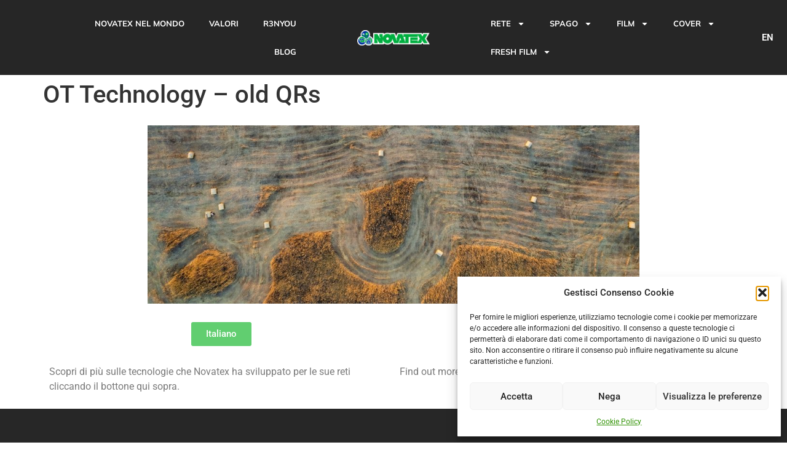

--- FILE ---
content_type: text/html; charset=UTF-8
request_url: https://novatexitalia.it/ot-v1/
body_size: 24303
content:
<!doctype html>
<html lang="it-IT">
<head>
	<meta charset="UTF-8">
	<meta name="viewport" content="width=device-width, initial-scale=1">
	<link rel="profile" href="https://gmpg.org/xfn/11">
	<meta name='robots' content='index, follow, max-image-preview:large, max-snippet:-1, max-video-preview:-1' />

	<!-- This site is optimized with the Yoast SEO plugin v26.8 - https://yoast.com/product/yoast-seo-wordpress/ -->
	<title>OT Technology - old QRs - Novatex Italia</title>
	<link rel="canonical" href="https://novatexitalia.it/ot-v1/" />
	<meta property="og:locale" content="it_IT" />
	<meta property="og:type" content="article" />
	<meta property="og:title" content="OT Technology - old QRs - Novatex Italia" />
	<meta property="og:description" content="Italiano English Scopri di più sulle tecnologie che Novatex ha sviluppato per le sue reti cliccando il bottone qui sopra. Find out more about Novatex Technologies by clicking on the button above." />
	<meta property="og:url" content="https://novatexitalia.it/ot-v1/" />
	<meta property="og:site_name" content="Novatex Italia" />
	<meta property="article:publisher" content="https://web.facebook.com/NovatexItalia" />
	<meta property="article:modified_time" content="2024-03-13T16:34:39+00:00" />
	<meta property="og:image" content="https://novatexitalia.it/wp-content/uploads/2023/09/Balloni-aerial-sfondo-CUT-1024x371.jpg" />
	<meta name="twitter:card" content="summary_large_image" />
	<meta name="twitter:label1" content="Tempo di lettura stimato" />
	<meta name="twitter:data1" content="1 minuto" />
	<script type="application/ld+json" class="yoast-schema-graph">{"@context":"https://schema.org","@graph":[{"@type":"WebPage","@id":"https://novatexitalia.it/ot-v1/","url":"https://novatexitalia.it/ot-v1/","name":"OT Technology - old QRs - Novatex Italia","isPartOf":{"@id":"https://novatexitalia.it/#website"},"primaryImageOfPage":{"@id":"https://novatexitalia.it/ot-v1/#primaryimage"},"image":{"@id":"https://novatexitalia.it/ot-v1/#primaryimage"},"thumbnailUrl":"https://novatexitalia.it/wp-content/uploads/2023/09/Balloni-aerial-sfondo-CUT-1024x371.jpg","datePublished":"2024-03-13T16:24:02+00:00","dateModified":"2024-03-13T16:34:39+00:00","breadcrumb":{"@id":"https://novatexitalia.it/ot-v1/#breadcrumb"},"inLanguage":"it-IT","potentialAction":[{"@type":"ReadAction","target":["https://novatexitalia.it/ot-v1/"]}]},{"@type":"ImageObject","inLanguage":"it-IT","@id":"https://novatexitalia.it/ot-v1/#primaryimage","url":"https://novatexitalia.it/wp-content/uploads/2023/09/Balloni-aerial-sfondo-CUT.jpg","contentUrl":"https://novatexitalia.it/wp-content/uploads/2023/09/Balloni-aerial-sfondo-CUT.jpg","width":2000,"height":724,"caption":"Aerial shot of the meadow and haystack after mowing by the lake in winter"},{"@type":"BreadcrumbList","@id":"https://novatexitalia.it/ot-v1/#breadcrumb","itemListElement":[{"@type":"ListItem","position":1,"name":"Home","item":"https://novatexitalia.it/"},{"@type":"ListItem","position":2,"name":"OT Technology &#8211; old QRs"}]},{"@type":"WebSite","@id":"https://novatexitalia.it/#website","url":"https://novatexitalia.it/","name":"Novatex Italia","description":"Soluzioni innovative par la protezione del foraggio","publisher":{"@id":"https://novatexitalia.it/#organization"},"potentialAction":[{"@type":"SearchAction","target":{"@type":"EntryPoint","urlTemplate":"https://novatexitalia.it/?s={search_term_string}"},"query-input":{"@type":"PropertyValueSpecification","valueRequired":true,"valueName":"search_term_string"}}],"inLanguage":"it-IT"},{"@type":"Organization","@id":"https://novatexitalia.it/#organization","name":"Novatex Italia","url":"https://novatexitalia.it/","logo":{"@type":"ImageObject","inLanguage":"it-IT","@id":"https://novatexitalia.it/#/schema/logo/image/","url":"https://novatexitalia.it/wp-content/uploads/2023/01/logo-novatex-2015_COL_piccolo-NO-FONDO.png","contentUrl":"https://novatexitalia.it/wp-content/uploads/2023/01/logo-novatex-2015_COL_piccolo-NO-FONDO.png","width":1722,"height":455,"caption":"Novatex Italia"},"image":{"@id":"https://novatexitalia.it/#/schema/logo/image/"},"sameAs":["https://web.facebook.com/NovatexItalia","https://www.linkedin.com/company/novatex-italia-s.p.a./","https://www.youtube.com/@NovatexItaliaChannel"]}]}</script>
	<!-- / Yoast SEO plugin. -->


<link rel="alternate" type="application/rss+xml" title="Novatex Italia &raquo; Feed" href="https://novatexitalia.it/feed/" />
<link rel="alternate" type="application/rss+xml" title="Novatex Italia &raquo; Feed dei commenti" href="https://novatexitalia.it/comments/feed/" />
<link rel="alternate" title="oEmbed (JSON)" type="application/json+oembed" href="https://novatexitalia.it/wp-json/oembed/1.0/embed?url=https%3A%2F%2Fnovatexitalia.it%2Fot-v1%2F" />
<link rel="alternate" title="oEmbed (XML)" type="text/xml+oembed" href="https://novatexitalia.it/wp-json/oembed/1.0/embed?url=https%3A%2F%2Fnovatexitalia.it%2Fot-v1%2F&#038;format=xml" />
		<style>
			.lazyload,
			.lazyloading {
				max-width: 100%;
			}
		</style>
		<style id='wp-img-auto-sizes-contain-inline-css'>
img:is([sizes=auto i],[sizes^="auto," i]){contain-intrinsic-size:3000px 1500px}
/*# sourceURL=wp-img-auto-sizes-contain-inline-css */
</style>
<link rel='stylesheet' id='hello-elementor-theme-style-css' href='https://novatexitalia.it/wp-content/themes/hello-elementor/theme.min.css?ver=3.3.0' media='all' />
<link rel='stylesheet' id='jet-menu-hello-css' href='https://novatexitalia.it/wp-content/plugins/jet-menu/integration/themes/hello-elementor/assets/css/style.css?ver=2.4.16' media='all' />
<style id='wp-emoji-styles-inline-css'>

	img.wp-smiley, img.emoji {
		display: inline !important;
		border: none !important;
		box-shadow: none !important;
		height: 1em !important;
		width: 1em !important;
		margin: 0 0.07em !important;
		vertical-align: -0.1em !important;
		background: none !important;
		padding: 0 !important;
	}
/*# sourceURL=wp-emoji-styles-inline-css */
</style>
<link rel='stylesheet' id='jet-engine-frontend-css' href='https://novatexitalia.it/wp-content/plugins/jet-engine/assets/css/frontend.css?ver=3.7.7' media='all' />
<link rel='stylesheet' id='mailerlite_forms.css-css' href='https://novatexitalia.it/wp-content/plugins/official-mailerlite-sign-up-forms/assets/css/mailerlite_forms.css?ver=1.7.18' media='all' />
<link rel='stylesheet' id='qwc-mini-cart-css' href='https://novatexitalia.it/wp-content/plugins/quotes-for-woocommerce/assets/css/qwc-shop.css?ver=2.10' media='' />
<link rel='stylesheet' id='woocommerce-layout-css' href='https://novatexitalia.it/wp-content/plugins/woocommerce/assets/css/woocommerce-layout.css?ver=10.2.3' media='all' />
<link rel='stylesheet' id='woocommerce-smallscreen-css' href='https://novatexitalia.it/wp-content/plugins/woocommerce/assets/css/woocommerce-smallscreen.css?ver=10.2.3' media='only screen and (max-width: 768px)' />
<link rel='stylesheet' id='woocommerce-general-css' href='https://novatexitalia.it/wp-content/plugins/woocommerce/assets/css/woocommerce.css?ver=10.2.3' media='all' />
<style id='woocommerce-inline-inline-css'>
.woocommerce form .form-row .required { visibility: visible; }
/*# sourceURL=woocommerce-inline-inline-css */
</style>
<link rel='stylesheet' id='cmplz-general-css' href='https://novatexitalia.it/wp-content/plugins/complianz-gdpr/assets/css/cookieblocker.min.css?ver=1760088759' media='all' />
<link rel='stylesheet' id='brands-styles-css' href='https://novatexitalia.it/wp-content/plugins/woocommerce/assets/css/brands.css?ver=10.2.3' media='all' />
<link rel='stylesheet' id='hello-elementor-css' href='https://novatexitalia.it/wp-content/themes/hello-elementor/style.min.css?ver=3.3.0' media='all' />
<link rel='stylesheet' id='hello-elementor-header-footer-css' href='https://novatexitalia.it/wp-content/themes/hello-elementor/header-footer.min.css?ver=3.3.0' media='all' />
<link rel='stylesheet' id='elementor-frontend-css' href='https://novatexitalia.it/wp-content/plugins/elementor/assets/css/frontend.min.css?ver=3.28.1' media='all' />
<link rel='stylesheet' id='elementor-post-6-css' href='https://novatexitalia.it/wp-content/uploads/elementor/css/post-6.css?ver=1756901421' media='all' />
<link rel='stylesheet' id='jet-menu-public-styles-css' href='https://novatexitalia.it/wp-content/plugins/jet-menu/assets/public/css/public.css?ver=2.4.16' media='all' />
<link rel='stylesheet' id='jet-popup-frontend-css' href='https://novatexitalia.it/wp-content/plugins/jet-popup/assets/css/jet-popup-frontend.css?ver=2.0.19' media='all' />
<link rel='stylesheet' id='widget-image-css' href='https://novatexitalia.it/wp-content/plugins/elementor/assets/css/widget-image.min.css?ver=3.28.1' media='all' />
<link rel='stylesheet' id='widget-heading-css' href='https://novatexitalia.it/wp-content/plugins/elementor/assets/css/widget-heading.min.css?ver=3.28.1' media='all' />
<link rel='stylesheet' id='widget-nav-menu-css' href='https://novatexitalia.it/wp-content/plugins/elementor-pro/assets/css/widget-nav-menu.min.css?ver=3.28.1' media='all' />
<link rel='stylesheet' id='widget-icon-list-css' href='https://novatexitalia.it/wp-content/plugins/elementor/assets/css/widget-icon-list.min.css?ver=3.28.1' media='all' />
<link rel='stylesheet' id='widget-divider-css' href='https://novatexitalia.it/wp-content/plugins/elementor/assets/css/widget-divider.min.css?ver=3.28.1' media='all' />
<link rel='stylesheet' id='jet-blocks-css' href='https://novatexitalia.it/wp-content/uploads/elementor/css/custom-jet-blocks.css?ver=1.3.20.1' media='all' />
<link rel='stylesheet' id='jet-tabs-frontend-css' href='https://novatexitalia.it/wp-content/plugins/jet-tabs/assets/css/jet-tabs-frontend.css?ver=2.2.11' media='all' />
<link rel='stylesheet' id='jet-tricks-frontend-css' href='https://novatexitalia.it/wp-content/plugins/jet-tricks/assets/css/jet-tricks-frontend.css?ver=1.5.8' media='all' />
<link rel='stylesheet' id='elementor-post-3209-css' href='https://novatexitalia.it/wp-content/uploads/elementor/css/post-3209.css?ver=1756901413' media='all' />
<link rel='stylesheet' id='elementor-post-81-css' href='https://novatexitalia.it/wp-content/uploads/elementor/css/post-81.css?ver=1756901421' media='all' />
<link rel='stylesheet' id='elementor-post-100-css' href='https://novatexitalia.it/wp-content/uploads/elementor/css/post-100.css?ver=1768989122' media='all' />
<link rel='stylesheet' id='hello-elementor-child-style-css' href='https://novatexitalia.it/wp-content/themes/hello-theme-child-master/style.css?ver=1.0.0' media='all' />
<link rel='stylesheet' id='mlk_pc/css/woocommerce-css' href='https://novatexitalia.it/wp-content/plugins/product-configurator-for-woocommerce/assets/css/woocommerce.css?ver=1.5.3' media='all' />
<link rel='stylesheet' id='elementor-gf-local-roboto-css' href='https://novatexitalia.it/wp-content/uploads/elementor/google-fonts/css/roboto.css?ver=1756901445' media='all' />
<link rel='stylesheet' id='elementor-gf-local-robotoslab-css' href='https://novatexitalia.it/wp-content/uploads/elementor/google-fonts/css/robotoslab.css?ver=1756901453' media='all' />
<link rel='stylesheet' id='elementor-gf-local-mulish-css' href='https://novatexitalia.it/wp-content/uploads/elementor/google-fonts/css/mulish.css?ver=1756901465' media='all' />
<script id="wk-tag-manager-script-js-after">
function shouldTrack(){
var trackLoggedIn = true;
var loggedIn = false;
if(!loggedIn){
return true;
} else if( trackLoggedIn ) {
return true;
}
return false;
}
function hasWKGoogleAnalyticsCookie() {
return (new RegExp('wp_wk_ga_untrack_' + document.location.hostname)).test(document.cookie);
}
if (!hasWKGoogleAnalyticsCookie() && shouldTrack()) {
//Google Tag Manager
(function (w, d, s, l, i) {
w[l] = w[l] || [];
w[l].push({
'gtm.start':
new Date().getTime(), event: 'gtm.js'
});
var f = d.getElementsByTagName(s)[0],
j = d.createElement(s), dl = l != 'dataLayer' ? '&l=' + l : '';
j.async = true;
j.src =
'https://www.googletagmanager.com/gtm.js?id=' + i + dl;
f.parentNode.insertBefore(j, f);
})(window, document, 'script', 'dataLayer', 'GTM-5LGHPRS');
}

//# sourceURL=wk-tag-manager-script-js-after
</script>
<script src="https://novatexitalia.it/wp-includes/js/jquery/jquery.min.js?ver=3.7.1" id="jquery-core-js"></script>
<script src="https://novatexitalia.it/wp-includes/js/jquery/jquery-migrate.min.js?ver=3.4.1" id="jquery-migrate-js"></script>
<script src="https://novatexitalia.it/wp-content/plugins/woocommerce/assets/js/jquery-blockui/jquery.blockUI.min.js?ver=2.7.0-wc.10.2.3" id="jquery-blockui-js" defer data-wp-strategy="defer"></script>
<script id="wc-add-to-cart-js-extra">
var wc_add_to_cart_params = {"ajax_url":"/wp-admin/admin-ajax.php","wc_ajax_url":"/?wc-ajax=%%endpoint%%","i18n_view_cart":"Visualizza carrello","cart_url":"https://novatexitalia.it/cart/","is_cart":"","cart_redirect_after_add":"yes"};
//# sourceURL=wc-add-to-cart-js-extra
</script>
<script src="https://novatexitalia.it/wp-content/plugins/woocommerce/assets/js/frontend/add-to-cart.min.js?ver=10.2.3" id="wc-add-to-cart-js" defer data-wp-strategy="defer"></script>
<script src="https://novatexitalia.it/wp-content/plugins/woocommerce/assets/js/js-cookie/js.cookie.min.js?ver=2.1.4-wc.10.2.3" id="js-cookie-js" defer data-wp-strategy="defer"></script>
<script id="woocommerce-js-extra">
var woocommerce_params = {"ajax_url":"/wp-admin/admin-ajax.php","wc_ajax_url":"/?wc-ajax=%%endpoint%%","i18n_password_show":"Mostra password","i18n_password_hide":"Nascondi password"};
//# sourceURL=woocommerce-js-extra
</script>
<script src="https://novatexitalia.it/wp-content/plugins/woocommerce/assets/js/frontend/woocommerce.min.js?ver=10.2.3" id="woocommerce-js" defer data-wp-strategy="defer"></script>
<script id="mkl_pc/general-js-extra">
var mkl_pc_general = {"ajaxurl":"https://novatexitalia.it/wp-admin/admin-ajax.php"};
//# sourceURL=mkl_pc%2Fgeneral-js-extra
</script>
<script src="https://novatexitalia.it/wp-content/plugins/product-configurator-for-woocommerce/assets/js/general.min.js?ver=1760088912" id="mkl_pc/general-js"></script>
<link rel="https://api.w.org/" href="https://novatexitalia.it/wp-json/" /><link rel="alternate" title="JSON" type="application/json" href="https://novatexitalia.it/wp-json/wp/v2/pages/3209" /><link rel="EditURI" type="application/rsd+xml" title="RSD" href="https://novatexitalia.it/xmlrpc.php?rsd" />
<meta name="generator" content="WordPress 6.9" />
<meta name="generator" content="WooCommerce 10.2.3" />
<link rel='shortlink' href='https://novatexitalia.it/?p=3209' />
            <!-- MailerLite Universal -->
            <script>
                (function (m, a, i, l, e, r) {
                    m['MailerLiteObject'] = e;

                    function f() {
                        var c = {a: arguments, q: []};
                        var r = this.push(c);
                        return "number" != typeof r ? r : f.bind(c.q);
                    }

                    f.q = f.q || [];
                    m[e] = m[e] || f.bind(f.q);
                    m[e].q = m[e].q || f.q;
                    r = a.createElement(i);
                    var _ = a.getElementsByTagName(i)[0];
                    r.async = 1;
                    r.src = l + '?' + (~~(new Date().getTime() / 10000000));
                    _.parentNode.insertBefore(r, _);
                })(window, document, 'script', 'https://static.mailerlite.com/js/universal.js', 'ml');

                var ml_account = ml('accounts', '3231649', 'e6s7h8c8y3', 'load');
            </script>
            <!-- End MailerLite Universal -->
        			<style>.cmplz-hidden {
					display: none !important;
				}</style>		<script>
			document.documentElement.className = document.documentElement.className.replace('no-js', 'js');
		</script>
				<style>
			.no-js img.lazyload {
				display: none;
			}

			figure.wp-block-image img.lazyloading {
				min-width: 150px;
			}

			.lazyload,
			.lazyloading {
				--smush-placeholder-width: 100px;
				--smush-placeholder-aspect-ratio: 1/1;
				width: var(--smush-image-width, var(--smush-placeholder-width)) !important;
				aspect-ratio: var(--smush-image-aspect-ratio, var(--smush-placeholder-aspect-ratio)) !important;
			}

						.lazyload, .lazyloading {
				opacity: 0;
			}

			.lazyloaded {
				opacity: 1;
				transition: opacity 400ms;
				transition-delay: 0ms;
			}

					</style>
			<noscript><style>.woocommerce-product-gallery{ opacity: 1 !important; }</style></noscript>
	<meta name="generator" content="Elementor 3.28.1; features: e_font_icon_svg, additional_custom_breakpoints, e_local_google_fonts; settings: css_print_method-external, google_font-enabled, font_display-auto">
			<style>
				.e-con.e-parent:nth-of-type(n+4):not(.e-lazyloaded):not(.e-no-lazyload),
				.e-con.e-parent:nth-of-type(n+4):not(.e-lazyloaded):not(.e-no-lazyload) * {
					background-image: none !important;
				}
				@media screen and (max-height: 1024px) {
					.e-con.e-parent:nth-of-type(n+3):not(.e-lazyloaded):not(.e-no-lazyload),
					.e-con.e-parent:nth-of-type(n+3):not(.e-lazyloaded):not(.e-no-lazyload) * {
						background-image: none !important;
					}
				}
				@media screen and (max-height: 640px) {
					.e-con.e-parent:nth-of-type(n+2):not(.e-lazyloaded):not(.e-no-lazyload),
					.e-con.e-parent:nth-of-type(n+2):not(.e-lazyloaded):not(.e-no-lazyload) * {
						background-image: none !important;
					}
				}
			</style>
			<link rel="icon" href="https://novatexitalia.it/wp-content/uploads/2023/01/cropped-logo-novatex-2015_favicon-32x32.png" sizes="32x32" />
<link rel="icon" href="https://novatexitalia.it/wp-content/uploads/2023/01/cropped-logo-novatex-2015_favicon-192x192.png" sizes="192x192" />
<link rel="apple-touch-icon" href="https://novatexitalia.it/wp-content/uploads/2023/01/cropped-logo-novatex-2015_favicon-180x180.png" />
<meta name="msapplication-TileImage" content="https://novatexitalia.it/wp-content/uploads/2023/01/cropped-logo-novatex-2015_favicon-270x270.png" />
		<style id="wp-custom-css">
			.woocommerce table.cart img, .woocommerce #content table.cart img, .woocommerce-page 
table.cart img, .woocommerce-page #content table.cart img {
  width: auto !important;
	object-fit:cover !important;
}

.elementor-element-6a65a5f {min-height:25px}

.elementor-element-df6e823 div {
	min-height:48px;
}

.jet-sticky-section--stuck {
	max-height:50px;
}
.jet-sticky-section--stuck img {
	width:35% !important;
	margin-top:-20px
}

@media only screen and (max-width:780px) {
	.jet-sticky-section--stuck img {
	width:85% !important;
}
	.jet-sticky-section--stuck .elementor-element-c50e2ca {
		margin-top:-10px;
	}
}

.jet-sticky-section--stuck .elementor-element-dc17738, .jet-sticky-section--stuck .elementor-element-b20580f, .jet-sticky-section--stuck .elementor-element-1a4c49a {
		margin-top:-10px
}
.jet-sticky-section--stuck .elementor-element .jet-mobile-menu__toggle .jet-mobile-menu__toggle-icon {
	margin-top:-10px
}
.elementor-81 .elementor-element.elementor-element-4720377 div.elementor-menu-toggle {
	margin-top:-15px
}
.woocommerce table.shop_attributes td, .woocommerce table.shop_attributes th, .woocommerce table.shop_attributes tr:nth-child(even) td, .woocommerce table.shop_attributes tr:nth-child(even) th {
	background-color:white;
	border:none;
	text-align:left;
	font-style:normal !important;
}
.woocommerce table.shop_attributes th {
	width:50%;
}
.woocommerce button.button {
	background-color:#00AF40;
	color:white;
	font-weight:400;
	letter-spacing:1px
}


.product-price, .product-subtotal {
	display:none;
}
.product-thumbnail {
	width:25%;
}
.product-thumbnail img {
	width:155px !important;;
}
.woocommerce td.product-name dl.variation dd.variation-Configuration div {
	padding-bottom: 0.2em;
  width: 25% !important;
  float: left !important;
}
.choice-thumb img {
	max-width:100px !important;
	margin-left:0px
}
.cart_totals table, .cart_totals h2 {
	display:none;
}

.woocommerce-checkout-review-order-table .product-total, .cart-subtotal, .order-total {
	display:none;
} 
.choice-thumb {
	display:block;
	margin-left:0px !important;
}

.additional-information tr {
	border-bottom:1px solid #f6f6f6;
}

.mkl_pc_layers {
	background:linear-gradient(0deg, rgba(0, 0, 0, 0.5), rgba(0, 0, 0, 0.5)), url("https://novatexitalia.it/wp-content/uploads/2022/09/large-green-landscape-covered-grass-surrounded-by-trees.jpg");
	background-size:cover;
}
.mkl_pc_toolbar h3 {
	display:none;
}
.reset-configuration, .mkl_pc_toolbar h3 {
	color:white !important;
}
.mkl_pc_toolbar .price {
	display:none !important;
}

.mkl_pc .mkl_pc_container footer button.reset-configuration {
	background-color:#BFBFBF;
	padding:15px;
	text-align:right !important;
	position:absolute;
	top:-80vh;
	right:20px;
}


.woocommerce-cart-form__cart-item .variation-Configuration .group {
	display:none !important;
}



/*Badges css*/

.paglia-best-choice, .erba-medica-best-choice, .fieno-best-choice, .insilato-best-choice, .stocchi-best-choice {
	display:none;
}

.term-31 .paglia-best-choice {
	display:block;
}
.term-30 .erba-medica-best-choice {
	display:block;
}
.term-29 .fieno-best-choice {
	display:block;
}
.term-28 .insilato-best-choice {
	display:block;
}
.term-32 .stocchi-best-choice {
	display:block;
}


/*Configurator*/

.configurator-add-to-cart {
	width:100% !important;
	position:block !important;
}
.woocommerce .quantity .qty {
	width:150px !important;
	margin-bottom:10px !important;
}
.quantity:after {
	content:" pallet";
	font-size:20px;
	margin-left:20px;
}



.woocommerce div.product.elementor .mkl_pc .mkl_pc_container .pc_configurator_form form.cart {
	width:100%;
}

.mkl_pc .mkl_pc_container .mkl_pc_toolbar section.choices .layer_choices li.choices-list li.active {
	-webkit-box-shadow: 0px 0px 2px 2px #a0220a; 
box-shadow: 0px 0px 2px 2px #a0220a;
}

.quote-button .configure-product {
	width:100% !important;
}
.form-cart .pc-total-price  {
	display:none !important;
}
.woocommerce button.button {
		color:white;
		background-color:#A0220A;
		border:none;
		border-radius:2px;
		width:220px;
		min-height:40px;
}
.woocommerce .quantity .qty {
	width:100px;
}
@media only screen and (max-width:780px) {
	.choice {
		width:100% !important;
	}
	.mkl_pc .mkl_pc_container .mkl-pc-show-form {
		color:white;
		background-color:#A0220A;
		border:none;
		border-radius:2px;
		width:150px;
	}
	.mkl_pc .mkl_pc_container .mkl-pc-show-form svg path {
		fill:white;
	}
	.mkl_pc .mkl_pc_container footer button.reset-configuration {
		margin-left:10px;
	}
	.mkl-pc-thumbnail img {
		min-width:200px !important;
	}
	.mkl-pc-thumbnail {
		width:200px !important;
	}
	.mkl_pc .mkl_pc_container .mkl_pc_toolbar section.choices .layers button {
		padding-left:10px !important;
	}
}

/*Mission*/

.elementor-element-37cd652 .jet-woo-product-gallery__image img {
	height:600px;
	min-width:600px !important;
	object-fit:cover;
}
.elementor-element-37cd652 .jet-woo-product-gallery-slider .swiper-slide {
	min-width:600px !important;
}




/*Checkout*/

.woocommerce-notices-wrapper {
	display:none !important;
}
.shop_table.woocommerce-checkout-review-order-table tbody tr td img.configuration-image {
	width: 300px;
  border-radius: 8px;
 	vertical-align: middle;
  margin-right: 10px;
  padding: 0px;
  margin-left: -75px;
}
@media only screen and (max-width:780px) {
	.woocommerce td.product-name dl.variation dd.variation-Configuration div {
		width:100% !important;
		margin-top:20px !important;
	}
	.shop_table.woocommerce-checkout-review-order-table tbody tr td img.configuration-image {
	width: 600px !important;
  border-radius: 8px;
 	vertical-align: middle;
  margin-right: 100px;
  padding: 0px;
  margin-left:-49px;
}
}
.elementor-widget-woocommerce-checkout-page a, .mkl-pc-edit-link--container a, .product-name a {
	color:#A0220A !important;
}

/*Product page*/

/* @media only screen and (max-width:780px) {
	.jet-listing-dynamic-field__content img {
		width:90px !important;
		height:80px !important;
	}
} */

.variation-Configuration .group  {
	display:none;
}


/*Order datails*/
.woocommerce .woocommerce-order-details, .woocommerce-order-overview__total, .woocommerce-order-overview__payment-method {
	display:none;
}


@media only screen and (max-width:780px) {
	.elementor-element-c19972b img {
		min-width:250px
	}
/* Default styles for the table */
.jet-listing-dynamic-field__content table {
  width: 100%;
  border-collapse: collapse;
}

.jet-listing-dynamic-field__content th,
.jet-listing-dynamic-field__content td {
  padding: 8px;
  border: 1px solid #ddd;
}

/* Media query for mobile devices */
@media (max-width: 767px) {
  .jet-listing-dynamic-field__content table {
    display: block;
    overflow-x: auto;
    white-space: nowrap;
  }

  .jet-listing-dynamic-field__content th,
  .jet-listing-dynamic-field__content td {
    white-space: nowrap;
  }
}
		.mkl_pc_footer {
		padding:50px 0px !important;
		background-color:#eaeaea !important;
	}
	.footer__section-right:after {
		content:'Attention: 1 pallet = 28/36 rolls';
	width:100%;
	text-align:center !important;
	display:inline-block;
	margin-top:10px
	}
}

.pc_configurator_form:after {
	content:'Attenzione 1 pallet = 28/40 rotoli';
	width:100%;
	text-align:center !important;
	display:block;
	margin-top:10px
}


li.visible {
  display:block !important;
  opacity:0.5;
  pointer-events: none;
  filter: grayscale(1);
}

.visiblez {
  display:block !important;
  pointer-events: none;
  opacity:0.5;

}


.term-data-custom {
	display:flex;
}

.term-data-custom-tax {
	display:flex;
	margin-bottom:15px;
}

.tax-img-custom {
	width:50px;
}

.list-prod-tax {
	padding-left:15px;
	display: flex;
  flex-direction: column;
  justify-content: space-evenly;
}

.list-prod-tax li {
	list-style-type:none;
}

.list-prod-tax li a {
	color:black;
	font-weight:400;
}

.term-data-custom a {
	padding-left: 15px;
  display: flex;
  flex-direction: column;
  justify-content: space-evenly;
	color:black;
}


.term-data-custom-tax a {
	padding-left: 15px;
  display: flex;
  flex-direction: column;
  justify-content: space-evenly;
	color:black;
}

#mlb2-6026421.ml-form-embedContainer .ml-form-embedWrapper .ml-form-embedBody {
	padding:10px 5px !important;
}

.bottom-tags {
	display:flex;
}

.single-tag {
	width:15%;
	padding:15px;
	color:#1D1D1D;
}

.single-tag:hover {
	color:#1D1D1D;
}

.tag-title {
	font-size:18px;
	font-weight:600;
	font-family:'Roboto';
	text-align:center;
}

@media only screen and (max-width:767px) {
	.single-tag {
		width:33%;
	}
	.bottom-tags {
		flex-wrap:wrap;
	}
}

.single-tag[data-order='Resistenza Specifica "26"'] {
	order:0;
}

.single-tag[data-order='Resistenza Specifica "27"'] {
	order:1;
}

.single-tag[data-order='Resistenza Specifica "28"'] {
	order:2;
}

.single-tag[data-order='Resistenza Specifica "29"'] {
	order:3;
}

.single-tag[data-order='Resistenza Specifica "30"'] {
	order:4;
}


.single-tag[data-order='Resistenza Assoluta "Easy"'] {
	order:0;
}

.single-tag[data-order='Resistenza Assoluta "Safe"'] {
	order:1;
}

.single-tag[data-order='Resistenza Assoluta "High"'] {
	order:2;
}

.single-tag[data-order='Resistenza Assoluta "Very High"'] {
	order:3;
}

.single-tag[data-order='Resistenza Assoluta "Extreme"'] {
	order:4;
}

.single-tag[data-order='Resistenza Assoluta "Ultimate"'] {
	order:5;
}

.custom-image-box-strength {
	display:flex;
	flex-direction: column;
  align-content: center;
  flex-wrap: wrap;
}
.custom-image-box-strength img {
	width: 75px;
	padding:5px;
}


@media only screen and (max-width:780px) {
	.custom-image-box-strength {
	display:flex;
	flex-direction: row;
  align-content: center;
  flex-wrap: wrap;
}
.custom-image-box-strength img {
	width: 50%;
	padding:5px;
}
}		</style>
		<link rel='stylesheet' id='wc-blocks-style-css' href='https://novatexitalia.it/wp-content/plugins/woocommerce/assets/client/blocks/wc-blocks.css?ver=wc-10.2.3' media='all' />
<style id='global-styles-inline-css'>
:root{--wp--preset--aspect-ratio--square: 1;--wp--preset--aspect-ratio--4-3: 4/3;--wp--preset--aspect-ratio--3-4: 3/4;--wp--preset--aspect-ratio--3-2: 3/2;--wp--preset--aspect-ratio--2-3: 2/3;--wp--preset--aspect-ratio--16-9: 16/9;--wp--preset--aspect-ratio--9-16: 9/16;--wp--preset--color--black: #000000;--wp--preset--color--cyan-bluish-gray: #abb8c3;--wp--preset--color--white: #ffffff;--wp--preset--color--pale-pink: #f78da7;--wp--preset--color--vivid-red: #cf2e2e;--wp--preset--color--luminous-vivid-orange: #ff6900;--wp--preset--color--luminous-vivid-amber: #fcb900;--wp--preset--color--light-green-cyan: #7bdcb5;--wp--preset--color--vivid-green-cyan: #00d084;--wp--preset--color--pale-cyan-blue: #8ed1fc;--wp--preset--color--vivid-cyan-blue: #0693e3;--wp--preset--color--vivid-purple: #9b51e0;--wp--preset--gradient--vivid-cyan-blue-to-vivid-purple: linear-gradient(135deg,rgb(6,147,227) 0%,rgb(155,81,224) 100%);--wp--preset--gradient--light-green-cyan-to-vivid-green-cyan: linear-gradient(135deg,rgb(122,220,180) 0%,rgb(0,208,130) 100%);--wp--preset--gradient--luminous-vivid-amber-to-luminous-vivid-orange: linear-gradient(135deg,rgb(252,185,0) 0%,rgb(255,105,0) 100%);--wp--preset--gradient--luminous-vivid-orange-to-vivid-red: linear-gradient(135deg,rgb(255,105,0) 0%,rgb(207,46,46) 100%);--wp--preset--gradient--very-light-gray-to-cyan-bluish-gray: linear-gradient(135deg,rgb(238,238,238) 0%,rgb(169,184,195) 100%);--wp--preset--gradient--cool-to-warm-spectrum: linear-gradient(135deg,rgb(74,234,220) 0%,rgb(151,120,209) 20%,rgb(207,42,186) 40%,rgb(238,44,130) 60%,rgb(251,105,98) 80%,rgb(254,248,76) 100%);--wp--preset--gradient--blush-light-purple: linear-gradient(135deg,rgb(255,206,236) 0%,rgb(152,150,240) 100%);--wp--preset--gradient--blush-bordeaux: linear-gradient(135deg,rgb(254,205,165) 0%,rgb(254,45,45) 50%,rgb(107,0,62) 100%);--wp--preset--gradient--luminous-dusk: linear-gradient(135deg,rgb(255,203,112) 0%,rgb(199,81,192) 50%,rgb(65,88,208) 100%);--wp--preset--gradient--pale-ocean: linear-gradient(135deg,rgb(255,245,203) 0%,rgb(182,227,212) 50%,rgb(51,167,181) 100%);--wp--preset--gradient--electric-grass: linear-gradient(135deg,rgb(202,248,128) 0%,rgb(113,206,126) 100%);--wp--preset--gradient--midnight: linear-gradient(135deg,rgb(2,3,129) 0%,rgb(40,116,252) 100%);--wp--preset--font-size--small: 13px;--wp--preset--font-size--medium: 20px;--wp--preset--font-size--large: 36px;--wp--preset--font-size--x-large: 42px;--wp--preset--spacing--20: 0.44rem;--wp--preset--spacing--30: 0.67rem;--wp--preset--spacing--40: 1rem;--wp--preset--spacing--50: 1.5rem;--wp--preset--spacing--60: 2.25rem;--wp--preset--spacing--70: 3.38rem;--wp--preset--spacing--80: 5.06rem;--wp--preset--shadow--natural: 6px 6px 9px rgba(0, 0, 0, 0.2);--wp--preset--shadow--deep: 12px 12px 50px rgba(0, 0, 0, 0.4);--wp--preset--shadow--sharp: 6px 6px 0px rgba(0, 0, 0, 0.2);--wp--preset--shadow--outlined: 6px 6px 0px -3px rgb(255, 255, 255), 6px 6px rgb(0, 0, 0);--wp--preset--shadow--crisp: 6px 6px 0px rgb(0, 0, 0);}:root { --wp--style--global--content-size: 800px;--wp--style--global--wide-size: 1200px; }:where(body) { margin: 0; }.wp-site-blocks > .alignleft { float: left; margin-right: 2em; }.wp-site-blocks > .alignright { float: right; margin-left: 2em; }.wp-site-blocks > .aligncenter { justify-content: center; margin-left: auto; margin-right: auto; }:where(.wp-site-blocks) > * { margin-block-start: 24px; margin-block-end: 0; }:where(.wp-site-blocks) > :first-child { margin-block-start: 0; }:where(.wp-site-blocks) > :last-child { margin-block-end: 0; }:root { --wp--style--block-gap: 24px; }:root :where(.is-layout-flow) > :first-child{margin-block-start: 0;}:root :where(.is-layout-flow) > :last-child{margin-block-end: 0;}:root :where(.is-layout-flow) > *{margin-block-start: 24px;margin-block-end: 0;}:root :where(.is-layout-constrained) > :first-child{margin-block-start: 0;}:root :where(.is-layout-constrained) > :last-child{margin-block-end: 0;}:root :where(.is-layout-constrained) > *{margin-block-start: 24px;margin-block-end: 0;}:root :where(.is-layout-flex){gap: 24px;}:root :where(.is-layout-grid){gap: 24px;}.is-layout-flow > .alignleft{float: left;margin-inline-start: 0;margin-inline-end: 2em;}.is-layout-flow > .alignright{float: right;margin-inline-start: 2em;margin-inline-end: 0;}.is-layout-flow > .aligncenter{margin-left: auto !important;margin-right: auto !important;}.is-layout-constrained > .alignleft{float: left;margin-inline-start: 0;margin-inline-end: 2em;}.is-layout-constrained > .alignright{float: right;margin-inline-start: 2em;margin-inline-end: 0;}.is-layout-constrained > .aligncenter{margin-left: auto !important;margin-right: auto !important;}.is-layout-constrained > :where(:not(.alignleft):not(.alignright):not(.alignfull)){max-width: var(--wp--style--global--content-size);margin-left: auto !important;margin-right: auto !important;}.is-layout-constrained > .alignwide{max-width: var(--wp--style--global--wide-size);}body .is-layout-flex{display: flex;}.is-layout-flex{flex-wrap: wrap;align-items: center;}.is-layout-flex > :is(*, div){margin: 0;}body .is-layout-grid{display: grid;}.is-layout-grid > :is(*, div){margin: 0;}body{padding-top: 0px;padding-right: 0px;padding-bottom: 0px;padding-left: 0px;}a:where(:not(.wp-element-button)){text-decoration: underline;}:root :where(.wp-element-button, .wp-block-button__link){background-color: #32373c;border-width: 0;color: #fff;font-family: inherit;font-size: inherit;font-style: inherit;font-weight: inherit;letter-spacing: inherit;line-height: inherit;padding-top: calc(0.667em + 2px);padding-right: calc(1.333em + 2px);padding-bottom: calc(0.667em + 2px);padding-left: calc(1.333em + 2px);text-decoration: none;text-transform: inherit;}.has-black-color{color: var(--wp--preset--color--black) !important;}.has-cyan-bluish-gray-color{color: var(--wp--preset--color--cyan-bluish-gray) !important;}.has-white-color{color: var(--wp--preset--color--white) !important;}.has-pale-pink-color{color: var(--wp--preset--color--pale-pink) !important;}.has-vivid-red-color{color: var(--wp--preset--color--vivid-red) !important;}.has-luminous-vivid-orange-color{color: var(--wp--preset--color--luminous-vivid-orange) !important;}.has-luminous-vivid-amber-color{color: var(--wp--preset--color--luminous-vivid-amber) !important;}.has-light-green-cyan-color{color: var(--wp--preset--color--light-green-cyan) !important;}.has-vivid-green-cyan-color{color: var(--wp--preset--color--vivid-green-cyan) !important;}.has-pale-cyan-blue-color{color: var(--wp--preset--color--pale-cyan-blue) !important;}.has-vivid-cyan-blue-color{color: var(--wp--preset--color--vivid-cyan-blue) !important;}.has-vivid-purple-color{color: var(--wp--preset--color--vivid-purple) !important;}.has-black-background-color{background-color: var(--wp--preset--color--black) !important;}.has-cyan-bluish-gray-background-color{background-color: var(--wp--preset--color--cyan-bluish-gray) !important;}.has-white-background-color{background-color: var(--wp--preset--color--white) !important;}.has-pale-pink-background-color{background-color: var(--wp--preset--color--pale-pink) !important;}.has-vivid-red-background-color{background-color: var(--wp--preset--color--vivid-red) !important;}.has-luminous-vivid-orange-background-color{background-color: var(--wp--preset--color--luminous-vivid-orange) !important;}.has-luminous-vivid-amber-background-color{background-color: var(--wp--preset--color--luminous-vivid-amber) !important;}.has-light-green-cyan-background-color{background-color: var(--wp--preset--color--light-green-cyan) !important;}.has-vivid-green-cyan-background-color{background-color: var(--wp--preset--color--vivid-green-cyan) !important;}.has-pale-cyan-blue-background-color{background-color: var(--wp--preset--color--pale-cyan-blue) !important;}.has-vivid-cyan-blue-background-color{background-color: var(--wp--preset--color--vivid-cyan-blue) !important;}.has-vivid-purple-background-color{background-color: var(--wp--preset--color--vivid-purple) !important;}.has-black-border-color{border-color: var(--wp--preset--color--black) !important;}.has-cyan-bluish-gray-border-color{border-color: var(--wp--preset--color--cyan-bluish-gray) !important;}.has-white-border-color{border-color: var(--wp--preset--color--white) !important;}.has-pale-pink-border-color{border-color: var(--wp--preset--color--pale-pink) !important;}.has-vivid-red-border-color{border-color: var(--wp--preset--color--vivid-red) !important;}.has-luminous-vivid-orange-border-color{border-color: var(--wp--preset--color--luminous-vivid-orange) !important;}.has-luminous-vivid-amber-border-color{border-color: var(--wp--preset--color--luminous-vivid-amber) !important;}.has-light-green-cyan-border-color{border-color: var(--wp--preset--color--light-green-cyan) !important;}.has-vivid-green-cyan-border-color{border-color: var(--wp--preset--color--vivid-green-cyan) !important;}.has-pale-cyan-blue-border-color{border-color: var(--wp--preset--color--pale-cyan-blue) !important;}.has-vivid-cyan-blue-border-color{border-color: var(--wp--preset--color--vivid-cyan-blue) !important;}.has-vivid-purple-border-color{border-color: var(--wp--preset--color--vivid-purple) !important;}.has-vivid-cyan-blue-to-vivid-purple-gradient-background{background: var(--wp--preset--gradient--vivid-cyan-blue-to-vivid-purple) !important;}.has-light-green-cyan-to-vivid-green-cyan-gradient-background{background: var(--wp--preset--gradient--light-green-cyan-to-vivid-green-cyan) !important;}.has-luminous-vivid-amber-to-luminous-vivid-orange-gradient-background{background: var(--wp--preset--gradient--luminous-vivid-amber-to-luminous-vivid-orange) !important;}.has-luminous-vivid-orange-to-vivid-red-gradient-background{background: var(--wp--preset--gradient--luminous-vivid-orange-to-vivid-red) !important;}.has-very-light-gray-to-cyan-bluish-gray-gradient-background{background: var(--wp--preset--gradient--very-light-gray-to-cyan-bluish-gray) !important;}.has-cool-to-warm-spectrum-gradient-background{background: var(--wp--preset--gradient--cool-to-warm-spectrum) !important;}.has-blush-light-purple-gradient-background{background: var(--wp--preset--gradient--blush-light-purple) !important;}.has-blush-bordeaux-gradient-background{background: var(--wp--preset--gradient--blush-bordeaux) !important;}.has-luminous-dusk-gradient-background{background: var(--wp--preset--gradient--luminous-dusk) !important;}.has-pale-ocean-gradient-background{background: var(--wp--preset--gradient--pale-ocean) !important;}.has-electric-grass-gradient-background{background: var(--wp--preset--gradient--electric-grass) !important;}.has-midnight-gradient-background{background: var(--wp--preset--gradient--midnight) !important;}.has-small-font-size{font-size: var(--wp--preset--font-size--small) !important;}.has-medium-font-size{font-size: var(--wp--preset--font-size--medium) !important;}.has-large-font-size{font-size: var(--wp--preset--font-size--large) !important;}.has-x-large-font-size{font-size: var(--wp--preset--font-size--x-large) !important;}
/*# sourceURL=global-styles-inline-css */
</style>
<link rel='stylesheet' id='photoswipe-css' href='https://novatexitalia.it/wp-content/plugins/woocommerce/assets/css/photoswipe/photoswipe.min.css?ver=10.2.3' media='all' />
<link rel='stylesheet' id='photoswipe-default-skin-css' href='https://novatexitalia.it/wp-content/plugins/woocommerce/assets/css/photoswipe/default-skin/default-skin.min.css?ver=10.2.3' media='all' />
<link rel='stylesheet' id='jet-elements-css' href='https://novatexitalia.it/wp-content/plugins/jet-elements/assets/css/jet-elements.css?ver=2.7.11' media='all' />
</head>
<body data-cmplz=1 class="wp-singular page-template-default page page-id-3209 wp-custom-logo wp-embed-responsive wp-theme-hello-elementor wp-child-theme-hello-theme-child-master theme-hello-elementor woocommerce-no-js theme-default jet-mega-menu-location elementor-default elementor-kit-6 elementor-page elementor-page-3209">

<noscript>
    <iframe data-src="https://www.googletagmanager.com/ns.html?id=GTM-5LGHPRS" height="0" width="0"
        style="display:none;visibility:hidden" src="[data-uri]" class="lazyload" data-load-mode="1"></iframe>
</noscript>


<a class="skip-link screen-reader-text" href="#content">Vai al contenuto</a>

		<div data-elementor-type="header" data-elementor-id="81" class="elementor elementor-81 elementor-location-header" data-elementor-post-type="elementor_library">
					<section class="jet-sticky-section elementor-section elementor-top-section elementor-element elementor-element-23d2054 elementor-section-content-middle elementor-hidden-tablet elementor-hidden-mobile jedv-enabled--yes elementor-section-full_width elementor-section-height-default elementor-section-height-default" style="height: fit-content;" data-id="23d2054" data-element_type="section" data-settings="{&quot;jet_parallax_layout_list&quot;:[],&quot;background_background&quot;:&quot;classic&quot;,&quot;jet_sticky_section&quot;:&quot;yes&quot;,&quot;jet_sticky_section_visibility&quot;:[&quot;desktop&quot;,&quot;tablet&quot;,&quot;mobile&quot;]}">
						<div class="elementor-container elementor-column-gap-default">
					<div class="elementor-column elementor-col-20 elementor-top-column elementor-element elementor-element-dc17738" data-id="dc17738" data-element_type="column">
			<div class="elementor-widget-wrap">
							</div>
		</div>
				<div class="elementor-column elementor-col-20 elementor-top-column elementor-element elementor-element-a67b6d6" data-id="a67b6d6" data-element_type="column">
			<div class="elementor-widget-wrap elementor-element-populated">
						<div class="elementor-element elementor-element-1a4c49a elementor-nav-menu__align-end elementor-nav-menu--dropdown-none elementor-widget elementor-widget-nav-menu" data-id="1a4c49a" data-element_type="widget" data-settings="{&quot;layout&quot;:&quot;horizontal&quot;,&quot;submenu_icon&quot;:{&quot;value&quot;:&quot;&lt;svg class=\&quot;e-font-icon-svg e-fas-caret-down\&quot; viewBox=\&quot;0 0 320 512\&quot; xmlns=\&quot;http:\/\/www.w3.org\/2000\/svg\&quot;&gt;&lt;path d=\&quot;M31.3 192h257.3c17.8 0 26.7 21.5 14.1 34.1L174.1 354.8c-7.8 7.8-20.5 7.8-28.3 0L17.2 226.1C4.6 213.5 13.5 192 31.3 192z\&quot;&gt;&lt;\/path&gt;&lt;\/svg&gt;&quot;,&quot;library&quot;:&quot;fa-solid&quot;}}" data-widget_type="nav-menu.default">
				<div class="elementor-widget-container">
								<nav aria-label="Menu" class="elementor-nav-menu--main elementor-nav-menu__container elementor-nav-menu--layout-horizontal e--pointer-text e--animation-float">
				<ul id="menu-1-1a4c49a" class="elementor-nav-menu"><li class="menu-item menu-item-type-custom menu-item-object-custom menu-item-86"><a target="_blank" href="https://www.novatexitalia.com/international/" class="elementor-item">Novatex nel mondo</a></li>
<li class="menu-item menu-item-type-post_type menu-item-object-page menu-item-1505"><a href="https://novatexitalia.it/valori/" class="elementor-item">Valori</a></li>
<li class="menu-item menu-item-type-post_type menu-item-object-page menu-item-2611"><a href="https://novatexitalia.it/riciclati/" class="elementor-item">R3NYou</a></li>
<li class="menu-item menu-item-type-custom menu-item-object-custom menu-item-88"><a target="_blank" href="https://blog.novatex.ag/category/novatex-italia-it/" class="elementor-item">BLOG</a></li>
</ul>			</nav>
						<nav class="elementor-nav-menu--dropdown elementor-nav-menu__container" aria-hidden="true">
				<ul id="menu-2-1a4c49a" class="elementor-nav-menu"><li class="menu-item menu-item-type-custom menu-item-object-custom menu-item-86"><a target="_blank" href="https://www.novatexitalia.com/international/" class="elementor-item" tabindex="-1">Novatex nel mondo</a></li>
<li class="menu-item menu-item-type-post_type menu-item-object-page menu-item-1505"><a href="https://novatexitalia.it/valori/" class="elementor-item" tabindex="-1">Valori</a></li>
<li class="menu-item menu-item-type-post_type menu-item-object-page menu-item-2611"><a href="https://novatexitalia.it/riciclati/" class="elementor-item" tabindex="-1">R3NYou</a></li>
<li class="menu-item menu-item-type-custom menu-item-object-custom menu-item-88"><a target="_blank" href="https://blog.novatex.ag/category/novatex-italia-it/" class="elementor-item" tabindex="-1">BLOG</a></li>
</ul>			</nav>
						</div>
				</div>
					</div>
		</div>
				<div class="elementor-column elementor-col-20 elementor-top-column elementor-element elementor-element-5ed72bc" data-id="5ed72bc" data-element_type="column">
			<div class="elementor-widget-wrap elementor-element-populated">
						<div class="elementor-element elementor-element-7b83b95 elementor-widget elementor-widget-image" data-id="7b83b95" data-element_type="widget" data-widget_type="image.default">
				<div class="elementor-widget-container">
																<a href="https://novatexitalia.it">
							<img width="800" height="168" data-src="https://novatexitalia.it/wp-content/uploads/2022/09/logo-novatex-2015-1024x215.png" class="attachment-large size-large wp-image-82 lazyload" alt="" data-srcset="https://novatexitalia.it/wp-content/uploads/2022/09/logo-novatex-2015-1024x215.png 1024w, https://novatexitalia.it/wp-content/uploads/2022/09/logo-novatex-2015-300x63.png 300w, https://novatexitalia.it/wp-content/uploads/2022/09/logo-novatex-2015-600x126.png 600w, https://novatexitalia.it/wp-content/uploads/2022/09/logo-novatex-2015-200x42.png 200w, https://novatexitalia.it/wp-content/uploads/2022/09/logo-novatex-2015-768x161.png 768w, https://novatexitalia.it/wp-content/uploads/2022/09/logo-novatex-2015-1536x323.png 1536w, https://novatexitalia.it/wp-content/uploads/2022/09/logo-novatex-2015-2048x431.png 2048w" data-sizes="(max-width: 800px) 100vw, 800px" src="[data-uri]" style="--smush-placeholder-width: 800px; --smush-placeholder-aspect-ratio: 800/168;" />								</a>
															</div>
				</div>
					</div>
		</div>
				<div class="elementor-column elementor-col-20 elementor-top-column elementor-element elementor-element-b20580f" data-id="b20580f" data-element_type="column">
			<div class="elementor-widget-wrap elementor-element-populated">
						<div class="elementor-element elementor-element-82be416 elementor-nav-menu__align-start elementor-nav-menu--dropdown-none elementor-widget elementor-widget-nav-menu" data-id="82be416" data-element_type="widget" data-settings="{&quot;layout&quot;:&quot;horizontal&quot;,&quot;submenu_icon&quot;:{&quot;value&quot;:&quot;&lt;svg class=\&quot;e-font-icon-svg e-fas-caret-down\&quot; viewBox=\&quot;0 0 320 512\&quot; xmlns=\&quot;http:\/\/www.w3.org\/2000\/svg\&quot;&gt;&lt;path d=\&quot;M31.3 192h257.3c17.8 0 26.7 21.5 14.1 34.1L174.1 354.8c-7.8 7.8-20.5 7.8-28.3 0L17.2 226.1C4.6 213.5 13.5 192 31.3 192z\&quot;&gt;&lt;\/path&gt;&lt;\/svg&gt;&quot;,&quot;library&quot;:&quot;fa-solid&quot;}}" data-widget_type="nav-menu.default">
				<div class="elementor-widget-container">
								<nav aria-label="Menu" class="elementor-nav-menu--main elementor-nav-menu__container elementor-nav-menu--layout-horizontal e--pointer-text e--animation-float">
				<ul id="menu-1-82be416" class="elementor-nav-menu"><li class="menu-item menu-item-type-post_type menu-item-object-page menu-item-has-children menu-item-1259"><a href="https://novatexitalia.it/reti/" class="elementor-item">RETE</a>
<ul class="sub-menu elementor-nav-menu--dropdown">
	<li class="menu-item menu-item-type-post_type menu-item-object-page menu-item-1491"><a href="https://novatexitalia.it/reti/" class="elementor-sub-item">Soluzioni Rete</a></li>
	<li class="menu-item menu-item-type-taxonomy menu-item-object-type-of-crop menu-item-191"><a href="https://novatexitalia.it/type-of-crop/erba-medica/" class="elementor-sub-item">Prodotti &#8211; Erba medica</a></li>
	<li class="menu-item menu-item-type-taxonomy menu-item-object-type-of-crop menu-item-192"><a href="https://novatexitalia.it/type-of-crop/fieno/" class="elementor-sub-item">Prodotti &#8211; Fieno</a></li>
	<li class="menu-item menu-item-type-taxonomy menu-item-object-type-of-crop menu-item-193"><a href="https://novatexitalia.it/type-of-crop/insilato/" class="elementor-sub-item">Prodotti &#8211; Insilato</a></li>
	<li class="menu-item menu-item-type-taxonomy menu-item-object-type-of-crop menu-item-194"><a href="https://novatexitalia.it/type-of-crop/paglia/" class="elementor-sub-item">Prodotti &#8211; Paglia</a></li>
	<li class="menu-item menu-item-type-taxonomy menu-item-object-type-of-crop menu-item-195"><a href="https://novatexitalia.it/type-of-crop/stocchi/" class="elementor-sub-item">Prodotti &#8211; Stocchi</a></li>
	<li class="menu-item menu-item-type-taxonomy menu-item-object-product_cat menu-item-1494"><a href="https://novatexitalia.it/product-category/focus-reti/" class="elementor-sub-item">Catalogo</a></li>
	<li class="menu-item menu-item-type-custom menu-item-object-custom menu-item-2292"><a href="/product/your-net-wrap/" class="elementor-sub-item">La tua rete !</a></li>
</ul>
</li>
<li class="menu-item menu-item-type-post_type menu-item-object-page menu-item-has-children menu-item-1258"><a href="https://novatexitalia.it/spago/" class="elementor-item">SPAGO</a>
<ul class="sub-menu elementor-nav-menu--dropdown">
	<li class="menu-item menu-item-type-post_type menu-item-object-page menu-item-1492"><a href="https://novatexitalia.it/spago/" class="elementor-sub-item">Soluzioni spago</a></li>
	<li class="menu-item menu-item-type-custom menu-item-object-custom menu-item-90"><a href="/product-category/focus-spaghi/" class="elementor-sub-item">Prodotti</a></li>
</ul>
</li>
<li class="menu-item menu-item-type-post_type menu-item-object-page menu-item-has-children menu-item-1279"><a href="https://novatexitalia.it/film/" class="elementor-item">FILM</a>
<ul class="sub-menu elementor-nav-menu--dropdown">
	<li class="menu-item menu-item-type-post_type menu-item-object-page menu-item-1493"><a href="https://novatexitalia.it/film/" class="elementor-sub-item">Soluzioni film</a></li>
	<li class="menu-item menu-item-type-custom menu-item-object-custom menu-item-89"><a href="/product-category/focus-film/" class="elementor-sub-item">Prodotti</a></li>
</ul>
</li>
<li class="menu-item menu-item-type-taxonomy menu-item-object-product_cat menu-item-has-children menu-item-2612"><a href="https://novatexitalia.it/product-category/focus-cover/" class="elementor-item">COVER</a>
<ul class="sub-menu elementor-nav-menu--dropdown">
	<li class="menu-item menu-item-type-post_type menu-item-object-product menu-item-2613"><a href="https://novatexitalia.it/product/rekord-cover/" class="elementor-sub-item">Rekord Cover</a></li>
	<li class="menu-item menu-item-type-post_type menu-item-object-product menu-item-3251"><a href="https://novatexitalia.it/product/supernova-stack-cover/" class="elementor-sub-item">Supernova Stack Cover</a></li>
	<li class="menu-item menu-item-type-post_type menu-item-object-product menu-item-3250"><a href="https://novatexitalia.it/product/supernova-plus-cover/" class="elementor-sub-item">Supernova Plus Cover</a></li>
</ul>
</li>
<li class="menu-item menu-item-type-post_type menu-item-object-page menu-item-has-children menu-item-2678"><a href="https://novatexitalia.it/freshfilm/" class="elementor-item">FRESH FILM</a>
<ul class="sub-menu elementor-nav-menu--dropdown">
	<li class="menu-item menu-item-type-post_type menu-item-object-page menu-item-2680"><a href="https://novatexitalia.it/freshfilm/" class="elementor-sub-item">Scopri Fresh Film</a></li>
	<li class="menu-item menu-item-type-post_type menu-item-object-product menu-item-2679"><a href="https://novatexitalia.it/product/fresh-film/" class="elementor-sub-item">Scheda prodotto</a></li>
	<li class="menu-item menu-item-type-taxonomy menu-item-object-product_cat menu-item-7119"><a href="https://novatexitalia.it/product-category/prodotti-industria/" class="elementor-sub-item">Prodotti Industria</a></li>
</ul>
</li>
</ul>			</nav>
						<nav class="elementor-nav-menu--dropdown elementor-nav-menu__container" aria-hidden="true">
				<ul id="menu-2-82be416" class="elementor-nav-menu"><li class="menu-item menu-item-type-post_type menu-item-object-page menu-item-has-children menu-item-1259"><a href="https://novatexitalia.it/reti/" class="elementor-item" tabindex="-1">RETE</a>
<ul class="sub-menu elementor-nav-menu--dropdown">
	<li class="menu-item menu-item-type-post_type menu-item-object-page menu-item-1491"><a href="https://novatexitalia.it/reti/" class="elementor-sub-item" tabindex="-1">Soluzioni Rete</a></li>
	<li class="menu-item menu-item-type-taxonomy menu-item-object-type-of-crop menu-item-191"><a href="https://novatexitalia.it/type-of-crop/erba-medica/" class="elementor-sub-item" tabindex="-1">Prodotti &#8211; Erba medica</a></li>
	<li class="menu-item menu-item-type-taxonomy menu-item-object-type-of-crop menu-item-192"><a href="https://novatexitalia.it/type-of-crop/fieno/" class="elementor-sub-item" tabindex="-1">Prodotti &#8211; Fieno</a></li>
	<li class="menu-item menu-item-type-taxonomy menu-item-object-type-of-crop menu-item-193"><a href="https://novatexitalia.it/type-of-crop/insilato/" class="elementor-sub-item" tabindex="-1">Prodotti &#8211; Insilato</a></li>
	<li class="menu-item menu-item-type-taxonomy menu-item-object-type-of-crop menu-item-194"><a href="https://novatexitalia.it/type-of-crop/paglia/" class="elementor-sub-item" tabindex="-1">Prodotti &#8211; Paglia</a></li>
	<li class="menu-item menu-item-type-taxonomy menu-item-object-type-of-crop menu-item-195"><a href="https://novatexitalia.it/type-of-crop/stocchi/" class="elementor-sub-item" tabindex="-1">Prodotti &#8211; Stocchi</a></li>
	<li class="menu-item menu-item-type-taxonomy menu-item-object-product_cat menu-item-1494"><a href="https://novatexitalia.it/product-category/focus-reti/" class="elementor-sub-item" tabindex="-1">Catalogo</a></li>
	<li class="menu-item menu-item-type-custom menu-item-object-custom menu-item-2292"><a href="/product/your-net-wrap/" class="elementor-sub-item" tabindex="-1">La tua rete !</a></li>
</ul>
</li>
<li class="menu-item menu-item-type-post_type menu-item-object-page menu-item-has-children menu-item-1258"><a href="https://novatexitalia.it/spago/" class="elementor-item" tabindex="-1">SPAGO</a>
<ul class="sub-menu elementor-nav-menu--dropdown">
	<li class="menu-item menu-item-type-post_type menu-item-object-page menu-item-1492"><a href="https://novatexitalia.it/spago/" class="elementor-sub-item" tabindex="-1">Soluzioni spago</a></li>
	<li class="menu-item menu-item-type-custom menu-item-object-custom menu-item-90"><a href="/product-category/focus-spaghi/" class="elementor-sub-item" tabindex="-1">Prodotti</a></li>
</ul>
</li>
<li class="menu-item menu-item-type-post_type menu-item-object-page menu-item-has-children menu-item-1279"><a href="https://novatexitalia.it/film/" class="elementor-item" tabindex="-1">FILM</a>
<ul class="sub-menu elementor-nav-menu--dropdown">
	<li class="menu-item menu-item-type-post_type menu-item-object-page menu-item-1493"><a href="https://novatexitalia.it/film/" class="elementor-sub-item" tabindex="-1">Soluzioni film</a></li>
	<li class="menu-item menu-item-type-custom menu-item-object-custom menu-item-89"><a href="/product-category/focus-film/" class="elementor-sub-item" tabindex="-1">Prodotti</a></li>
</ul>
</li>
<li class="menu-item menu-item-type-taxonomy menu-item-object-product_cat menu-item-has-children menu-item-2612"><a href="https://novatexitalia.it/product-category/focus-cover/" class="elementor-item" tabindex="-1">COVER</a>
<ul class="sub-menu elementor-nav-menu--dropdown">
	<li class="menu-item menu-item-type-post_type menu-item-object-product menu-item-2613"><a href="https://novatexitalia.it/product/rekord-cover/" class="elementor-sub-item" tabindex="-1">Rekord Cover</a></li>
	<li class="menu-item menu-item-type-post_type menu-item-object-product menu-item-3251"><a href="https://novatexitalia.it/product/supernova-stack-cover/" class="elementor-sub-item" tabindex="-1">Supernova Stack Cover</a></li>
	<li class="menu-item menu-item-type-post_type menu-item-object-product menu-item-3250"><a href="https://novatexitalia.it/product/supernova-plus-cover/" class="elementor-sub-item" tabindex="-1">Supernova Plus Cover</a></li>
</ul>
</li>
<li class="menu-item menu-item-type-post_type menu-item-object-page menu-item-has-children menu-item-2678"><a href="https://novatexitalia.it/freshfilm/" class="elementor-item" tabindex="-1">FRESH FILM</a>
<ul class="sub-menu elementor-nav-menu--dropdown">
	<li class="menu-item menu-item-type-post_type menu-item-object-page menu-item-2680"><a href="https://novatexitalia.it/freshfilm/" class="elementor-sub-item" tabindex="-1">Scopri Fresh Film</a></li>
	<li class="menu-item menu-item-type-post_type menu-item-object-product menu-item-2679"><a href="https://novatexitalia.it/product/fresh-film/" class="elementor-sub-item" tabindex="-1">Scheda prodotto</a></li>
	<li class="menu-item menu-item-type-taxonomy menu-item-object-product_cat menu-item-7119"><a href="https://novatexitalia.it/product-category/prodotti-industria/" class="elementor-sub-item" tabindex="-1">Prodotti Industria</a></li>
</ul>
</li>
</ul>			</nav>
						</div>
				</div>
					</div>
		</div>
				<div class="elementor-column elementor-col-20 elementor-top-column elementor-element elementor-element-cae6671" data-id="cae6671" data-element_type="column">
			<div class="elementor-widget-wrap elementor-element-populated">
						<div class="elementor-element elementor-element-4a69283 elementor-widget elementor-widget-heading" data-id="4a69283" data-element_type="widget" data-widget_type="heading.default">
				<div class="elementor-widget-container">
					<h2 class="elementor-heading-title elementor-size-default"><a href="http://novatexitalia.com" target="_blank">EN</a></h2>				</div>
				</div>
					</div>
		</div>
					</div>
		</section>
				</div>
		
<main id="content" class="site-main post-3209 page type-page status-publish hentry">

			<div class="page-header">
			<h1 class="entry-title">OT Technology &#8211; old QRs</h1>		</div>
	
	<div class="page-content">
				<div data-elementor-type="wp-page" data-elementor-id="3209" class="elementor elementor-3209" data-elementor-post-type="page">
						<section class="elementor-section elementor-top-section elementor-element elementor-element-f2c220f elementor-section-boxed elementor-section-height-default elementor-section-height-default" data-id="f2c220f" data-element_type="section" data-settings="{&quot;jet_parallax_layout_list&quot;:[]}">
						<div class="elementor-container elementor-column-gap-default">
					<div class="elementor-column elementor-col-100 elementor-top-column elementor-element elementor-element-f91b4bb" data-id="f91b4bb" data-element_type="column">
			<div class="elementor-widget-wrap elementor-element-populated">
						<div class="elementor-element elementor-element-7174dd8 elementor-widget elementor-widget-image" data-id="7174dd8" data-element_type="widget" data-widget_type="image.default">
				<div class="elementor-widget-container">
															<img fetchpriority="high" decoding="async" width="800" height="290" src="https://novatexitalia.it/wp-content/uploads/2023/09/Balloni-aerial-sfondo-CUT-1024x371.jpg" class="attachment-large size-large wp-image-2780" alt="" srcset="https://novatexitalia.it/wp-content/uploads/2023/09/Balloni-aerial-sfondo-CUT-1024x371.jpg 1024w, https://novatexitalia.it/wp-content/uploads/2023/09/Balloni-aerial-sfondo-CUT-300x109.jpg 300w, https://novatexitalia.it/wp-content/uploads/2023/09/Balloni-aerial-sfondo-CUT-200x72.jpg 200w, https://novatexitalia.it/wp-content/uploads/2023/09/Balloni-aerial-sfondo-CUT-768x278.jpg 768w, https://novatexitalia.it/wp-content/uploads/2023/09/Balloni-aerial-sfondo-CUT-1536x556.jpg 1536w, https://novatexitalia.it/wp-content/uploads/2023/09/Balloni-aerial-sfondo-CUT-600x217.jpg 600w, https://novatexitalia.it/wp-content/uploads/2023/09/Balloni-aerial-sfondo-CUT.jpg 2000w" sizes="(max-width: 800px) 100vw, 800px" />															</div>
				</div>
					</div>
		</div>
					</div>
		</section>
				<section class="elementor-section elementor-top-section elementor-element elementor-element-008dd26 elementor-section-boxed elementor-section-height-default elementor-section-height-default" data-id="008dd26" data-element_type="section" data-settings="{&quot;jet_parallax_layout_list&quot;:[]}">
						<div class="elementor-container elementor-column-gap-default">
					<div class="elementor-column elementor-col-100 elementor-top-column elementor-element elementor-element-d1605fa" data-id="d1605fa" data-element_type="column">
			<div class="elementor-widget-wrap elementor-element-populated">
						<section class="elementor-section elementor-inner-section elementor-element elementor-element-fe9863f elementor-section-boxed elementor-section-height-default elementor-section-height-default" data-id="fe9863f" data-element_type="section" data-settings="{&quot;jet_parallax_layout_list&quot;:[]}">
						<div class="elementor-container elementor-column-gap-default">
					<div class="elementor-column elementor-col-50 elementor-inner-column elementor-element elementor-element-303d7e5" data-id="303d7e5" data-element_type="column">
			<div class="elementor-widget-wrap elementor-element-populated">
						<div class="elementor-element elementor-element-659265c elementor-align-center elementor-widget elementor-widget-button" data-id="659265c" data-element_type="widget" data-widget_type="button.default">
				<div class="elementor-widget-container">
									<div class="elementor-button-wrapper">
					<a class="elementor-button elementor-button-link elementor-size-sm" href="https://novatexitalia.it/reti/">
						<span class="elementor-button-content-wrapper">
									<span class="elementor-button-text">Italiano</span>
					</span>
					</a>
				</div>
								</div>
				</div>
					</div>
		</div>
				<div class="elementor-column elementor-col-50 elementor-inner-column elementor-element elementor-element-2c5f80e" data-id="2c5f80e" data-element_type="column">
			<div class="elementor-widget-wrap elementor-element-populated">
						<div class="elementor-element elementor-element-cb49d82 elementor-align-center elementor-widget elementor-widget-button" data-id="cb49d82" data-element_type="widget" data-widget_type="button.default">
				<div class="elementor-widget-container">
									<div class="elementor-button-wrapper">
					<a class="elementor-button elementor-button-link elementor-size-sm" href="https://www.novatexitalia.com/net-wrap/">
						<span class="elementor-button-content-wrapper">
									<span class="elementor-button-text">English</span>
					</span>
					</a>
				</div>
								</div>
				</div>
					</div>
		</div>
					</div>
		</section>
					</div>
		</div>
					</div>
		</section>
				<section class="elementor-section elementor-top-section elementor-element elementor-element-5f2ba20 elementor-section-boxed elementor-section-height-default elementor-section-height-default" data-id="5f2ba20" data-element_type="section" data-settings="{&quot;jet_parallax_layout_list&quot;:[]}">
						<div class="elementor-container elementor-column-gap-default">
					<div class="elementor-column elementor-col-50 elementor-top-column elementor-element elementor-element-5db7c07" data-id="5db7c07" data-element_type="column">
			<div class="elementor-widget-wrap elementor-element-populated">
						<div class="elementor-element elementor-element-1f88964 elementor-widget elementor-widget-text-editor" data-id="1f88964" data-element_type="widget" data-widget_type="text-editor.default">
				<div class="elementor-widget-container">
									<p>Scopri di più sulle tecnologie che Novatex ha sviluppato per le sue reti cliccando il bottone qui sopra.</p>								</div>
				</div>
					</div>
		</div>
				<div class="elementor-column elementor-col-50 elementor-top-column elementor-element elementor-element-c903cd7" data-id="c903cd7" data-element_type="column">
			<div class="elementor-widget-wrap elementor-element-populated">
						<div class="elementor-element elementor-element-d123e18 elementor-widget elementor-widget-text-editor" data-id="d123e18" data-element_type="widget" data-widget_type="text-editor.default">
				<div class="elementor-widget-container">
									<p>Find out more about Novatex Technologies by clicking on the button above.</p>								</div>
				</div>
					</div>
		</div>
					</div>
		</section>
				</div>
		
		
			</div>

	
</main>

			<div data-elementor-type="footer" data-elementor-id="100" class="elementor elementor-100 elementor-location-footer" data-elementor-post-type="elementor_library">
					<section class="elementor-section elementor-top-section elementor-element elementor-element-814edb8 elementor-section-boxed elementor-section-height-default elementor-section-height-default" data-id="814edb8" data-element_type="section" data-settings="{&quot;jet_parallax_layout_list&quot;:[],&quot;background_background&quot;:&quot;classic&quot;}">
						<div class="elementor-container elementor-column-gap-default">
					<div class="elementor-column elementor-col-25 elementor-top-column elementor-element elementor-element-6d7c728" data-id="6d7c728" data-element_type="column">
			<div class="elementor-widget-wrap elementor-element-populated">
						<div class="elementor-element elementor-element-0c0c968 elementor-widget elementor-widget-heading" data-id="0c0c968" data-element_type="widget" data-widget_type="heading.default">
				<div class="elementor-widget-container">
					<h2 class="elementor-heading-title elementor-size-default">Categorie di prodotto</h2>				</div>
				</div>
				<div class="elementor-element elementor-element-f67e463 elementor-icon-list--layout-traditional elementor-list-item-link-full_width elementor-widget elementor-widget-icon-list" data-id="f67e463" data-element_type="widget" data-widget_type="icon-list.default">
				<div class="elementor-widget-container">
							<ul class="elementor-icon-list-items">
							<li class="elementor-icon-list-item">
											<a href="https://novatexitalia.it/reti/">

											<span class="elementor-icon-list-text">Focus Reti</span>
											</a>
									</li>
								<li class="elementor-icon-list-item">
											<a href="https://novatexitalia.it/spago/">

											<span class="elementor-icon-list-text">Focus Spaghi</span>
											</a>
									</li>
								<li class="elementor-icon-list-item">
											<a href="https://novatexitalia.it/film/">

											<span class="elementor-icon-list-text">Focus Film</span>
											</a>
									</li>
								<li class="elementor-icon-list-item">
											<a href="https://novatexitalia.it/product-category/focus-cover/">

											<span class="elementor-icon-list-text">Focus Cover</span>
											</a>
									</li>
								<li class="elementor-icon-list-item">
											<a href="https://novatexitalia.it/riciclati/">

											<span class="elementor-icon-list-text">Soluzioni riciclate</span>
											</a>
									</li>
								<li class="elementor-icon-list-item">
											<a href="https://novatexitalia.it/gamma-rekord/">

											<span class="elementor-icon-list-text">Gamma Rekord</span>
											</a>
									</li>
						</ul>
						</div>
				</div>
					</div>
		</div>
				<div class="elementor-column elementor-col-25 elementor-top-column elementor-element elementor-element-92a9c59" data-id="92a9c59" data-element_type="column">
			<div class="elementor-widget-wrap elementor-element-populated">
						<div class="elementor-element elementor-element-e21b35d elementor-widget elementor-widget-heading" data-id="e21b35d" data-element_type="widget" data-widget_type="heading.default">
				<div class="elementor-widget-container">
					<h2 class="elementor-heading-title elementor-size-default">Link utili</h2>				</div>
				</div>
				<div class="elementor-element elementor-element-2b6f14a elementor-icon-list--layout-traditional elementor-list-item-link-full_width elementor-widget elementor-widget-icon-list" data-id="2b6f14a" data-element_type="widget" data-widget_type="icon-list.default">
				<div class="elementor-widget-container">
							<ul class="elementor-icon-list-items">
							<li class="elementor-icon-list-item">
											<a href="https://novatexitalia.it/contatti/">

											<span class="elementor-icon-list-text">Contatti</span>
											</a>
									</li>
								<li class="elementor-icon-list-item">
											<a href="https://novatexitalia.it/wp-content/uploads/2024/06/003-231-Novatex-Codice-Etico.pdf">

											<span class="elementor-icon-list-text">Codice Etico</span>
											</a>
									</li>
								<li class="elementor-icon-list-item">
											<a href="https://novatexitalia.it/corporate-social-responsibility/">

											<span class="elementor-icon-list-text">Responsabilità sociale</span>
											</a>
									</li>
								<li class="elementor-icon-list-item">
											<a href="https://novatexitalia.it/wp-content/uploads/2025/03/ESTRATTO-modello_organizzativo-2024_Web.pdf" target="_blank">

											<span class="elementor-icon-list-text">Modello Organizzativo</span>
											</a>
									</li>
								<li class="elementor-icon-list-item">
											<a href="https://novatexitalia.it/wp-content/uploads/2026/01/2026_01_PRIVACY_POLICY_IT.pdf" target="_blank">

											<span class="elementor-icon-list-text">Privacy policy</span>
											</a>
									</li>
								<li class="elementor-icon-list-item">
											<a href="https://blog.novatex.ag/category/novatex-italia-it/">

											<span class="elementor-icon-list-text">Blog</span>
											</a>
									</li>
								<li class="elementor-icon-list-item">
											<a href="https://novatexitalia.it/certificazioni" target="_blank">

											<span class="elementor-icon-list-text">Certificazioni</span>
											</a>
									</li>
								<li class="elementor-icon-list-item">
											<a href="https://novatexitalia.it/whistleblowing/" target="_blank">

											<span class="elementor-icon-list-text">Whistleblowing</span>
											</a>
									</li>
								<li class="elementor-icon-list-item">
											<a href="https://novatexitalia.it/parita-di-genere/">

											<span class="elementor-icon-list-text">Parità di Genere</span>
											</a>
									</li>
								<li class="elementor-icon-list-item">
											<a href="mailto:job@novatexitalia.it">

											<span class="elementor-icon-list-text">Lavora con noi</span>
											</a>
									</li>
						</ul>
						</div>
				</div>
					</div>
		</div>
				<div class="elementor-column elementor-col-25 elementor-top-column elementor-element elementor-element-caca8c6" data-id="caca8c6" data-element_type="column">
			<div class="elementor-widget-wrap elementor-element-populated">
						<div class="elementor-element elementor-element-b2e2c12 elementor-widget elementor-widget-heading" data-id="b2e2c12" data-element_type="widget" data-widget_type="heading.default">
				<div class="elementor-widget-container">
					<h2 class="elementor-heading-title elementor-size-default">Contatti</h2>				</div>
				</div>
				<div class="elementor-element elementor-element-e2f4a92 elementor-icon-list--layout-traditional elementor-list-item-link-full_width elementor-widget elementor-widget-icon-list" data-id="e2f4a92" data-element_type="widget" data-widget_type="icon-list.default">
				<div class="elementor-widget-container">
							<ul class="elementor-icon-list-items">
							<li class="elementor-icon-list-item">
											<span class="elementor-icon-list-icon">
							<svg aria-hidden="true" class="e-font-icon-svg e-fas-phone-alt" viewBox="0 0 512 512" xmlns="http://www.w3.org/2000/svg"><path d="M497.39 361.8l-112-48a24 24 0 0 0-28 6.9l-49.6 60.6A370.66 370.66 0 0 1 130.6 204.11l60.6-49.6a23.94 23.94 0 0 0 6.9-28l-48-112A24.16 24.16 0 0 0 122.6.61l-104 24A24 24 0 0 0 0 48c0 256.5 207.9 464 464 464a24 24 0 0 0 23.4-18.6l24-104a24.29 24.29 0 0 0-14.01-27.6z"></path></svg>						</span>
										<span class="elementor-icon-list-text">+39 0341 267611</span>
									</li>
								<li class="elementor-icon-list-item">
											<span class="elementor-icon-list-icon">
							<svg aria-hidden="true" class="e-font-icon-svg e-fas-envelope" viewBox="0 0 512 512" xmlns="http://www.w3.org/2000/svg"><path d="M502.3 190.8c3.9-3.1 9.7-.2 9.7 4.7V400c0 26.5-21.5 48-48 48H48c-26.5 0-48-21.5-48-48V195.6c0-5 5.7-7.8 9.7-4.7 22.4 17.4 52.1 39.5 154.1 113.6 21.1 15.4 56.7 47.8 92.2 47.6 35.7.3 72-32.8 92.3-47.6 102-74.1 131.6-96.3 154-113.7zM256 320c23.2.4 56.6-29.2 73.4-41.4 132.7-96.3 142.8-104.7 173.4-128.7 5.8-4.5 9.2-11.5 9.2-18.9v-19c0-26.5-21.5-48-48-48H48C21.5 64 0 85.5 0 112v19c0 7.4 3.4 14.3 9.2 18.9 30.6 23.9 40.7 32.4 173.4 128.7 16.8 12.2 50.2 41.8 73.4 41.4z"></path></svg>						</span>
										<span class="elementor-icon-list-text">novatex@novatexitalia.it</span>
									</li>
								<li class="elementor-icon-list-item">
											<span class="elementor-icon-list-icon">
							<svg aria-hidden="true" class="e-font-icon-svg e-fas-location-arrow" viewBox="0 0 512 512" xmlns="http://www.w3.org/2000/svg"><path d="M444.52 3.52L28.74 195.42c-47.97 22.39-31.98 92.75 19.19 92.75h175.91v175.91c0 51.17 70.36 67.17 92.75 19.19l191.9-415.78c15.99-38.39-25.59-79.97-63.97-63.97z"></path></svg>						</span>
										<span class="elementor-icon-list-text">Via per Dolzago 37, 
23848 Oggiono LC</span>
									</li>
						</ul>
						</div>
				</div>
					</div>
		</div>
				<div class="elementor-column elementor-col-25 elementor-top-column elementor-element elementor-element-66bdf22 elementor-hidden-tablet" data-id="66bdf22" data-element_type="column">
			<div class="elementor-widget-wrap elementor-element-populated">
						<div class="elementor-element elementor-element-23bc5b1 elementor-widget elementor-widget-heading" data-id="23bc5b1" data-element_type="widget" data-widget_type="heading.default">
				<div class="elementor-widget-container">
					<h2 class="elementor-heading-title elementor-size-default">Social media</h2>				</div>
				</div>
				<div class="elementor-element elementor-element-216c321 elementor-icon-list--layout-traditional elementor-list-item-link-full_width elementor-widget elementor-widget-icon-list" data-id="216c321" data-element_type="widget" data-widget_type="icon-list.default">
				<div class="elementor-widget-container">
							<ul class="elementor-icon-list-items">
							<li class="elementor-icon-list-item">
											<a href="https://www.facebook.com/NovatexItalia">

											<span class="elementor-icon-list-text">Facebook</span>
											</a>
									</li>
								<li class="elementor-icon-list-item">
											<a href="https://www.linkedin.com/company/novatex-italia-s.p.a./">

											<span class="elementor-icon-list-text">Linkedin</span>
											</a>
									</li>
								<li class="elementor-icon-list-item">
											<a href="https://www.youtube.com/@NovatexItaliaChannel">

											<span class="elementor-icon-list-text">YouTube</span>
											</a>
									</li>
						</ul>
						</div>
				</div>
					</div>
		</div>
					</div>
		</section>
				<section class="elementor-section elementor-top-section elementor-element elementor-element-5f43517 elementor-hidden-desktop elementor-hidden-mobile elementor-section-boxed elementor-section-height-default elementor-section-height-default" data-id="5f43517" data-element_type="section" data-settings="{&quot;jet_parallax_layout_list&quot;:[],&quot;background_background&quot;:&quot;classic&quot;}">
						<div class="elementor-container elementor-column-gap-default">
					<div class="elementor-column elementor-col-100 elementor-top-column elementor-element elementor-element-ab78c4a" data-id="ab78c4a" data-element_type="column">
			<div class="elementor-widget-wrap elementor-element-populated">
						<div class="elementor-element elementor-element-a055bef elementor-icon-list--layout-inline elementor-tablet-align-center elementor-list-item-link-full_width elementor-widget elementor-widget-icon-list" data-id="a055bef" data-element_type="widget" data-widget_type="icon-list.default">
				<div class="elementor-widget-container">
							<ul class="elementor-icon-list-items elementor-inline-items">
							<li class="elementor-icon-list-item elementor-inline-item">
										<span class="elementor-icon-list-text">Facebook</span>
									</li>
								<li class="elementor-icon-list-item elementor-inline-item">
										<span class="elementor-icon-list-text">Linkedin</span>
									</li>
								<li class="elementor-icon-list-item elementor-inline-item">
										<span class="elementor-icon-list-text">YouTube</span>
									</li>
								<li class="elementor-icon-list-item elementor-inline-item">
										<span class="elementor-icon-list-text">Instagram</span>
									</li>
						</ul>
						</div>
				</div>
					</div>
		</div>
					</div>
		</section>
				<section class="elementor-section elementor-top-section elementor-element elementor-element-7d1cd93 elementor-section-boxed elementor-section-height-default elementor-section-height-default" data-id="7d1cd93" data-element_type="section" data-settings="{&quot;jet_parallax_layout_list&quot;:[],&quot;background_background&quot;:&quot;classic&quot;}">
						<div class="elementor-container elementor-column-gap-default">
					<div class="elementor-column elementor-col-100 elementor-top-column elementor-element elementor-element-ea13935" data-id="ea13935" data-element_type="column">
			<div class="elementor-widget-wrap elementor-element-populated">
						<div class="elementor-element elementor-element-bfe0f31 elementor-widget-divider--view-line elementor-widget elementor-widget-divider" data-id="bfe0f31" data-element_type="widget" data-widget_type="divider.default">
				<div class="elementor-widget-container">
							<div class="elementor-divider">
			<span class="elementor-divider-separator">
						</span>
		</div>
						</div>
				</div>
				<div class="elementor-element elementor-element-d3879e9 elementor-widget elementor-widget-text-editor" data-id="d3879e9" data-element_type="widget" data-widget_type="text-editor.default">
				<div class="elementor-widget-container">
									<p>Copyrights Novatex Italia SpA 2026. All rights reserved.</p>								</div>
				</div>
					</div>
		</div>
					</div>
		</section>
				</div>
		
<script type="speculationrules">
{"prefetch":[{"source":"document","where":{"and":[{"href_matches":"/*"},{"not":{"href_matches":["/wp-*.php","/wp-admin/*","/wp-content/uploads/*","/wp-content/*","/wp-content/plugins/*","/wp-content/themes/hello-theme-child-master/*","/wp-content/themes/hello-elementor/*","/*\\?(.+)"]}},{"not":{"selector_matches":"a[rel~=\"nofollow\"]"}},{"not":{"selector_matches":".no-prefetch, .no-prefetch a"}}]},"eagerness":"conservative"}]}
</script>

<!-- Consent Management powered by Complianz | GDPR/CCPA Cookie Consent https://wordpress.org/plugins/complianz-gdpr -->
<div id="cmplz-cookiebanner-container"><div class="cmplz-cookiebanner cmplz-hidden banner-1 bottom-right-view-preferences optin cmplz-bottom-right cmplz-categories-type-view-preferences" aria-modal="true" data-nosnippet="true" role="dialog" aria-live="polite" aria-labelledby="cmplz-header-1-optin" aria-describedby="cmplz-message-1-optin">
	<div class="cmplz-header">
		<div class="cmplz-logo"></div>
		<div class="cmplz-title" id="cmplz-header-1-optin">Gestisci Consenso Cookie</div>
		<div class="cmplz-close" tabindex="0" role="button" aria-label="Chiudi la finestra di dialogo">
			<svg aria-hidden="true" focusable="false" data-prefix="fas" data-icon="times" class="svg-inline--fa fa-times fa-w-11" role="img" xmlns="http://www.w3.org/2000/svg" viewBox="0 0 352 512"><path fill="currentColor" d="M242.72 256l100.07-100.07c12.28-12.28 12.28-32.19 0-44.48l-22.24-22.24c-12.28-12.28-32.19-12.28-44.48 0L176 189.28 75.93 89.21c-12.28-12.28-32.19-12.28-44.48 0L9.21 111.45c-12.28 12.28-12.28 32.19 0 44.48L109.28 256 9.21 356.07c-12.28 12.28-12.28 32.19 0 44.48l22.24 22.24c12.28 12.28 32.2 12.28 44.48 0L176 322.72l100.07 100.07c12.28 12.28 32.2 12.28 44.48 0l22.24-22.24c12.28-12.28 12.28-32.19 0-44.48L242.72 256z"></path></svg>
		</div>
	</div>

	<div class="cmplz-divider cmplz-divider-header"></div>
	<div class="cmplz-body">
		<div class="cmplz-message" id="cmplz-message-1-optin">Per fornire le migliori esperienze, utilizziamo tecnologie come i cookie per memorizzare e/o accedere alle informazioni del dispositivo. Il consenso a queste tecnologie ci permetterà di elaborare dati come il comportamento di navigazione o ID unici su questo sito. Non acconsentire o ritirare il consenso può influire negativamente su alcune caratteristiche e funzioni.</div>
		<!-- categories start -->
		<div class="cmplz-categories">
			<details class="cmplz-category cmplz-functional" >
				<summary>
						<span class="cmplz-category-header">
							<span class="cmplz-category-title">Funzionale</span>
							<span class='cmplz-always-active'>
								<span class="cmplz-banner-checkbox">
									<input type="checkbox"
										   id="cmplz-functional-optin"
										   data-category="cmplz_functional"
										   class="cmplz-consent-checkbox cmplz-functional"
										   size="40"
										   value="1"/>
									<label class="cmplz-label" for="cmplz-functional-optin"><span class="screen-reader-text">Funzionale</span></label>
								</span>
								Sempre attivo							</span>
							<span class="cmplz-icon cmplz-open">
								<svg xmlns="http://www.w3.org/2000/svg" viewBox="0 0 448 512"  height="18" ><path d="M224 416c-8.188 0-16.38-3.125-22.62-9.375l-192-192c-12.5-12.5-12.5-32.75 0-45.25s32.75-12.5 45.25 0L224 338.8l169.4-169.4c12.5-12.5 32.75-12.5 45.25 0s12.5 32.75 0 45.25l-192 192C240.4 412.9 232.2 416 224 416z"/></svg>
							</span>
						</span>
				</summary>
				<div class="cmplz-description">
					<span class="cmplz-description-functional">L'archiviazione tecnica o l'accesso sono strettamente necessari al fine legittimo di consentire l'uso di un servizio specifico esplicitamente richiesto dall'abbonato o dall'utente, o al solo scopo di effettuare la trasmissione di una comunicazione su una rete di comunicazione elettronica.</span>
				</div>
			</details>

			<details class="cmplz-category cmplz-preferences" >
				<summary>
						<span class="cmplz-category-header">
							<span class="cmplz-category-title">Preferences</span>
							<span class="cmplz-banner-checkbox">
								<input type="checkbox"
									   id="cmplz-preferences-optin"
									   data-category="cmplz_preferences"
									   class="cmplz-consent-checkbox cmplz-preferences"
									   size="40"
									   value="1"/>
								<label class="cmplz-label" for="cmplz-preferences-optin"><span class="screen-reader-text">Preferences</span></label>
							</span>
							<span class="cmplz-icon cmplz-open">
								<svg xmlns="http://www.w3.org/2000/svg" viewBox="0 0 448 512"  height="18" ><path d="M224 416c-8.188 0-16.38-3.125-22.62-9.375l-192-192c-12.5-12.5-12.5-32.75 0-45.25s32.75-12.5 45.25 0L224 338.8l169.4-169.4c12.5-12.5 32.75-12.5 45.25 0s12.5 32.75 0 45.25l-192 192C240.4 412.9 232.2 416 224 416z"/></svg>
							</span>
						</span>
				</summary>
				<div class="cmplz-description">
					<span class="cmplz-description-preferences">The technical storage or access is necessary for the legitimate purpose of storing preferences that are not requested by the subscriber or user.</span>
				</div>
			</details>

			<details class="cmplz-category cmplz-statistics" >
				<summary>
						<span class="cmplz-category-header">
							<span class="cmplz-category-title">Statistiche</span>
							<span class="cmplz-banner-checkbox">
								<input type="checkbox"
									   id="cmplz-statistics-optin"
									   data-category="cmplz_statistics"
									   class="cmplz-consent-checkbox cmplz-statistics"
									   size="40"
									   value="1"/>
								<label class="cmplz-label" for="cmplz-statistics-optin"><span class="screen-reader-text">Statistiche</span></label>
							</span>
							<span class="cmplz-icon cmplz-open">
								<svg xmlns="http://www.w3.org/2000/svg" viewBox="0 0 448 512"  height="18" ><path d="M224 416c-8.188 0-16.38-3.125-22.62-9.375l-192-192c-12.5-12.5-12.5-32.75 0-45.25s32.75-12.5 45.25 0L224 338.8l169.4-169.4c12.5-12.5 32.75-12.5 45.25 0s12.5 32.75 0 45.25l-192 192C240.4 412.9 232.2 416 224 416z"/></svg>
							</span>
						</span>
				</summary>
				<div class="cmplz-description">
					<span class="cmplz-description-statistics">L'archiviazione tecnica o l'accesso che viene utilizzato esclusivamente per scopi statistici.</span>
					<span class="cmplz-description-statistics-anonymous">The technical storage or access that is used exclusively for anonymous statistical purposes. Without a subpoena, voluntary compliance on the part of your Internet Service Provider, or additional records from a third party, information stored or retrieved for this purpose alone cannot usually be used to identify you.</span>
				</div>
			</details>
			<details class="cmplz-category cmplz-marketing" >
				<summary>
						<span class="cmplz-category-header">
							<span class="cmplz-category-title">Marketing</span>
							<span class="cmplz-banner-checkbox">
								<input type="checkbox"
									   id="cmplz-marketing-optin"
									   data-category="cmplz_marketing"
									   class="cmplz-consent-checkbox cmplz-marketing"
									   size="40"
									   value="1"/>
								<label class="cmplz-label" for="cmplz-marketing-optin"><span class="screen-reader-text">Marketing</span></label>
							</span>
							<span class="cmplz-icon cmplz-open">
								<svg xmlns="http://www.w3.org/2000/svg" viewBox="0 0 448 512"  height="18" ><path d="M224 416c-8.188 0-16.38-3.125-22.62-9.375l-192-192c-12.5-12.5-12.5-32.75 0-45.25s32.75-12.5 45.25 0L224 338.8l169.4-169.4c12.5-12.5 32.75-12.5 45.25 0s12.5 32.75 0 45.25l-192 192C240.4 412.9 232.2 416 224 416z"/></svg>
							</span>
						</span>
				</summary>
				<div class="cmplz-description">
					<span class="cmplz-description-marketing">L'archiviazione tecnica o l'accesso sono necessari per creare profili di utenti per inviare pubblicità, o per tracciare l'utente su un sito web o su diversi siti web per scopi di marketing simili.</span>
				</div>
			</details>
		</div><!-- categories end -->
			</div>

	<div class="cmplz-links cmplz-information">
		<a class="cmplz-link cmplz-manage-options cookie-statement" href="#" data-relative_url="#cmplz-manage-consent-container">Gestisci opzioni</a>
		<a class="cmplz-link cmplz-manage-third-parties cookie-statement" href="#" data-relative_url="#cmplz-cookies-overview">Gestisci servizi</a>
		<a class="cmplz-link cmplz-manage-vendors tcf cookie-statement" href="#" data-relative_url="#cmplz-tcf-wrapper">Gestisci {vendor_count} fornitori</a>
		<a class="cmplz-link cmplz-external cmplz-read-more-purposes tcf" target="_blank" rel="noopener noreferrer nofollow" href="https://cookiedatabase.org/tcf/purposes/">Per saperne di più su questi scopi</a>
			</div>

	<div class="cmplz-divider cmplz-footer"></div>

	<div class="cmplz-buttons">
		<button class="cmplz-btn cmplz-accept">Accetta</button>
		<button class="cmplz-btn cmplz-deny">Nega</button>
		<button class="cmplz-btn cmplz-view-preferences">Visualizza le preferenze</button>
		<button class="cmplz-btn cmplz-save-preferences">Salva preferenze</button>
		<a class="cmplz-btn cmplz-manage-options tcf cookie-statement" href="#" data-relative_url="#cmplz-manage-consent-container">Visualizza le preferenze</a>
			</div>

	<div class="cmplz-links cmplz-documents">
		<a class="cmplz-link cookie-statement" href="#" data-relative_url="">{title}</a>
		<a class="cmplz-link privacy-statement" href="#" data-relative_url="">{title}</a>
		<a class="cmplz-link impressum" href="#" data-relative_url="">{title}</a>
			</div>

</div>
</div>
					<div id="cmplz-manage-consent" data-nosnippet="true"><button class="cmplz-btn cmplz-hidden cmplz-manage-consent manage-consent-1">Gestisci consenso</button>

</div>	<script>
	jQuery(document).ready(function($) {    
		jQuery('.mkl-configurator-inline').on('click', '.reset-configuration', function() { 
			setTimeout(function() {
				location.reload();
			}, 200); 
		});
	});
	</script>
					<script type="text/x-template" id="mobile-menu-item-template"><li
	:id="'jet-mobile-menu-item-'+itemDataObject.itemId"
	:class="itemClasses"
>
	<div
		class="jet-mobile-menu__item-inner"
		tabindex="0"
		:aria-label="itemDataObject.name"
        aria-expanded="false"
		v-on:click="itemSubHandler"
		v-on:keyup.enter="itemSubHandler"
	>
		<a
			:class="itemLinkClasses"
			:href="itemDataObject.url"
			:rel="itemDataObject.xfn"
			:title="itemDataObject.attrTitle"
			:target="itemDataObject.target"
		>
			<div class="jet-menu-item-wrapper">
				<div
					class="jet-menu-icon"
					v-if="isIconVisible"
					v-html="itemIconHtml"
				></div>
				<div class="jet-menu-name">
					<span
						class="jet-menu-label"
						v-if="isLabelVisible"
						v-html="itemDataObject.name"
					></span>
					<small
						class="jet-menu-desc"
						v-if="isDescVisible"
						v-html="itemDataObject.description"
					></small>
				</div>
				<div
					class="jet-menu-badge"
					v-if="isBadgeVisible"
				>
					<div class="jet-menu-badge__inner" v-html="itemDataObject.badgeContent"></div>
				</div>
			</div>
		</a>
		<span
			class="jet-dropdown-arrow"
			v-if="isSub && !templateLoadStatus"
			v-html="dropdownIconHtml"
			v-on:click="markerSubHandler"
		>
		</span>
		<div
			class="jet-mobile-menu__template-loader"
			v-if="templateLoadStatus"
		>
			<svg xmlns:svg="http://www.w3.org/2000/svg" xmlns="http://www.w3.org/2000/svg" xmlns:xlink="http://www.w3.org/1999/xlink" version="1.0" width="24px" height="25px" viewBox="0 0 128 128" xml:space="preserve">
				<g>
					<linearGradient :id="'linear-gradient-'+itemDataObject.itemId">
						<stop offset="0%" :stop-color="loaderColor" stop-opacity="0"/>
						<stop offset="100%" :stop-color="loaderColor" stop-opacity="1"/>
					</linearGradient>
				<path d="M63.85 0A63.85 63.85 0 1 1 0 63.85 63.85 63.85 0 0 1 63.85 0zm.65 19.5a44 44 0 1 1-44 44 44 44 0 0 1 44-44z" :fill="'url(#linear-gradient-'+itemDataObject.itemId+')'" fill-rule="evenodd"/>
				<animateTransform attributeName="transform" type="rotate" from="0 64 64" to="360 64 64" dur="1080ms" repeatCount="indefinite"></animateTransform>
				</g>
			</svg>
		</div>
	</div>

	<transition name="menu-container-expand-animation">
		<mobile-menu-list
			v-if="isDropdownLayout && subDropdownVisible"
			:depth="depth+1"
			:children-object="itemDataObject.children"
		></mobile-menu-list>
	</transition>

</li>
					</script>					<script type="text/x-template" id="mobile-menu-list-template"><div
	class="jet-mobile-menu__list"
	role="navigation"
>
	<ul class="jet-mobile-menu__items">
		<mobile-menu-item
			v-for="(item, index) in childrenObject"
			:key="item.id"
			:item-data-object="item"
			:depth="depth"
		></mobile-menu-item>
	</ul>
</div>
					</script>					<script type="text/x-template" id="mobile-menu-template"><div
	:class="instanceClass"
	v-on:keyup.esc="escapeKeyHandler"
>
	<div
		class="jet-mobile-menu__toggle"
		role="button"
		ref="toggle"
		tabindex="0"
		aria-label="Open/Close Menu"
        aria-expanded="false"
		v-on:click="menuToggle"
		v-on:keyup.enter="menuToggle"
	>
		<div
			class="jet-mobile-menu__template-loader"
			v-if="toggleLoaderVisible"
		>
			<svg xmlns:svg="http://www.w3.org/2000/svg" xmlns="http://www.w3.org/2000/svg" xmlns:xlink="http://www.w3.org/1999/xlink" version="1.0" width="24px" height="25px" viewBox="0 0 128 128" xml:space="preserve">
				<g>
					<linearGradient :id="'linear-gradient-'+itemDataObject.itemId">
						<stop offset="0%" :stop-color="loaderColor" stop-opacity="0"/>
						<stop offset="100%" :stop-color="loaderColor" stop-opacity="1"/>
					</linearGradient>
				<path d="M63.85 0A63.85 63.85 0 1 1 0 63.85 63.85 63.85 0 0 1 63.85 0zm.65 19.5a44 44 0 1 1-44 44 44 44 0 0 1 44-44z" :fill="'url(#linear-gradient-'+itemDataObject.itemId+')'" fill-rule="evenodd"/>
				<animateTransform attributeName="transform" type="rotate" from="0 64 64" to="360 64 64" dur="1080ms" repeatCount="indefinite"></animateTransform>
				</g>
			</svg>
		</div>

		<div
			class="jet-mobile-menu__toggle-icon"
			v-if="!menuOpen && !toggleLoaderVisible"
			v-html="toggleClosedIcon"
		></div>
		<div
			class="jet-mobile-menu__toggle-icon"
			v-if="menuOpen && !toggleLoaderVisible"
			v-html="toggleOpenedIcon"
		></div>
		<span
			class="jet-mobile-menu__toggle-text"
			v-if="toggleText"
			v-html="toggleText"
		></span>

	</div>

	<transition name="cover-animation">
		<div
			class="jet-mobile-menu-cover"
			v-if="menuContainerVisible && coverVisible"
			v-on:click="closeMenu"
		></div>
	</transition>

	<transition :name="showAnimation">
		<div
			class="jet-mobile-menu__container"
			v-if="menuContainerVisible"
		>
			<div
				class="jet-mobile-menu__container-inner"
			>
				<div
					class="jet-mobile-menu__header-template"
					v-if="headerTemplateVisible"
				>
					<div
						class="jet-mobile-menu__header-template-content"
						ref="header-template-content"
						v-html="headerContent"
					></div>
				</div>

				<div
					class="jet-mobile-menu__controls"
                    v-if="isBreadcrumbs || isBack || isClose"
				>
					<div
						class="jet-mobile-menu__breadcrumbs"
						v-if="isBreadcrumbs"
					>
						<div
							class="jet-mobile-menu__breadcrumb"
							v-for="(item, index) in breadcrumbsPathData"
							:key="index"
						>
							<div
								class="breadcrumb-label"
								v-on:click="breadcrumbHandle(index+1)"
								v-html="item"
							></div>
							<div
								class="breadcrumb-divider"
								v-html="breadcrumbIcon"
								v-if="(breadcrumbIcon && index !== breadcrumbsPathData.length-1)"
							></div>
						</div>
					</div>
					<div
						class="jet-mobile-menu__back"
						role="button"
						ref="back"
						tabindex="0"
						aria-label="Close Menu"
                        aria-expanded="false"
						v-if="!isBack && isClose"
						v-html="closeIcon"
						v-on:click="menuToggle"
						v-on:keyup.enter="menuToggle"
					></div>
					<div
						class="jet-mobile-menu__back"
						role="button"
						ref="back"
						tabindex="0"
						aria-label="Back to Prev Items"
                        aria-expanded="false"
						v-if="isBack"
						v-html="backIcon"
						v-on:click="goBack"
						v-on:keyup.enter="goBack"
					></div>
				</div>

				<div
					class="jet-mobile-menu__before-template"
					v-if="beforeTemplateVisible"
				>
					<div
						class="jet-mobile-menu__before-template-content"
						ref="before-template-content"
						v-html="beforeContent"
					></div>
				</div>

				<div
					class="jet-mobile-menu__body"
				>
					<transition :name="animation">
						<mobile-menu-list
							v-if="!templateVisible"
							:key="depth"
							:depth="depth"
							:children-object="itemsList"
						></mobile-menu-list>
						<div
							class="jet-mobile-menu__template"
							ref="template-content"
							v-if="templateVisible"
						>
							<div
								class="jet-mobile-menu__template-content"
								v-html="itemTemplateContent"
							></div>
						</div>
					</transition>
				</div>

				<div
					class="jet-mobile-menu__after-template"
					v-if="afterTemplateVisible"
				>
					<div
						class="jet-mobile-menu__after-template-content"
						ref="after-template-content"
						v-html="afterContent"
					></div>
				</div>

			</div>
		</div>
	</transition>
</div>
					</script><div class="pswp jet-woo-product-gallery-pswp" tabindex="-1" role="dialog" aria-hidden="true" style="visibility:hidden;">
	<div class="pswp__bg"></div>
	<div class="pswp__scroll-wrap">
		<div class="pswp__container">
			<div class="pswp__item"></div>
			<div class="pswp__item"></div>
			<div class="pswp__item"></div>
		</div>
		<div class="pswp__ui pswp__ui--hidden">
			<div class="pswp__top-bar">
				<div class="pswp__counter"></div>
				<button class="pswp__button pswp__button--close" aria-label="Close (Esc)"></button>
				<button class="pswp__button pswp__button--share" aria-label="Share"></button>
				<button class="pswp__button pswp__button--fs" aria-label="Toggle fullscreen"></button>
				<button class="pswp__button pswp__button--zoom" aria-label="Zoom in/out"></button>
				<div class="pswp__preloader">
					<div class="pswp__preloader__icn">
						<div class="pswp__preloader__cut">
							<div class="pswp__preloader__donut"></div>
						</div>
					</div>
				</div>
			</div>
			<div class="pswp__share-modal pswp__share-modal--hidden pswp__single-tap">
				<div class="pswp__share-tooltip"></div>
			</div>
			<button class="pswp__button pswp__button--arrow--left" aria-label="Previous (arrow left)"></button>
			<button class="pswp__button pswp__button--arrow--right" aria-label="Next (arrow right)"></button>
			<div class="pswp__caption">
				<div class="pswp__caption__center"></div>
			</div>
		</div>
	</div>
</div>			<script>
				const lazyloadRunObserver = () => {
					const lazyloadBackgrounds = document.querySelectorAll( `.e-con.e-parent:not(.e-lazyloaded)` );
					const lazyloadBackgroundObserver = new IntersectionObserver( ( entries ) => {
						entries.forEach( ( entry ) => {
							if ( entry.isIntersecting ) {
								let lazyloadBackground = entry.target;
								if( lazyloadBackground ) {
									lazyloadBackground.classList.add( 'e-lazyloaded' );
								}
								lazyloadBackgroundObserver.unobserve( entry.target );
							}
						});
					}, { rootMargin: '200px 0px 200px 0px' } );
					lazyloadBackgrounds.forEach( ( lazyloadBackground ) => {
						lazyloadBackgroundObserver.observe( lazyloadBackground );
					} );
				};
				const events = [
					'DOMContentLoaded',
					'elementor/lazyload/observe',
				];
				events.forEach( ( event ) => {
					document.addEventListener( event, lazyloadRunObserver );
				} );
			</script>
				<script>
		(function () {
			var c = document.body.className;
			c = c.replace(/woocommerce-no-js/, 'woocommerce-js');
			document.body.className = c;
		})();
	</script>
	<script src="https://novatexitalia.it/wp-content/themes/hello-elementor/assets/js/hello-frontend.min.js?ver=3.3.0" id="hello-theme-frontend-js"></script>
<script src="https://novatexitalia.it/wp-includes/js/dist/hooks.min.js?ver=dd5603f07f9220ed27f1" id="wp-hooks-js"></script>
<script src="https://novatexitalia.it/wp-content/plugins/jet-menu/assets/public/lib/vue/vue.min.js?ver=2.6.11" id="jet-vue-js"></script>
<script id="jet-menu-public-scripts-js-extra">
var jetMenuPublicSettings = {"version":"2.4.16","ajaxUrl":"https://novatexitalia.it/wp-admin/admin-ajax.php","isMobile":"false","getElementorTemplateApiUrl":"https://novatexitalia.it/wp-json/jet-menu-api/v2/get-elementor-template-content","getBlocksTemplateApiUrl":"https://novatexitalia.it/wp-json/jet-menu-api/v2/get-blocks-template-content","menuItemsApiUrl":"https://novatexitalia.it/wp-json/jet-menu-api/v2/get-menu-items","restNonce":"d73ccc875e","devMode":"false","wpmlLanguageCode":"","menuSettings":{"jetMenuRollUp":"true","jetMenuMouseleaveDelay":500,"jetMenuMegaWidthType":"container","jetMenuMegaWidthSelector":"","jetMenuMegaOpenSubType":"hover","jetMenuMegaAjax":"false"}};
//# sourceURL=jet-menu-public-scripts-js-extra
</script>
<script src="https://novatexitalia.it/wp-content/plugins/jet-menu/assets/public/js/jet-menu-public-scripts.js?ver=2.4.16" id="jet-menu-public-scripts-js"></script>
<script id="jet-menu-public-scripts-js-after">
function CxCSSCollector(){"use strict";var t,e=window.CxCollectedCSS;void 0!==e&&((t=document.createElement("style")).setAttribute("title",e.title),t.setAttribute("type",e.type),t.textContent=e.css,document.head.appendChild(t))}CxCSSCollector();
//# sourceURL=jet-menu-public-scripts-js-after
</script>
<script src="https://novatexitalia.it/wp-content/plugins/jet-engine/assets/lib/jet-plugins/jet-plugins.js?ver=1.1.0" id="jet-plugins-js"></script>
<script src="https://novatexitalia.it/wp-content/plugins/jet-elements/assets/js/lib/anime-js/anime.min.js?ver=2.2.0" id="jet-anime-js-js"></script>
<script id="jet-popup-frontend-js-extra">
var jetPopupData = {"version":"2.0.19","ajax_url":"https://novatexitalia.it/wp-admin/admin-ajax.php","isElementor":"true"};
//# sourceURL=jet-popup-frontend-js-extra
</script>
<script src="https://novatexitalia.it/wp-content/plugins/jet-popup/assets/js/jet-popup-frontend.js?ver=2.0.19" id="jet-popup-frontend-js"></script>
<script src="https://novatexitalia.it/wp-content/plugins/elementor-pro/assets/lib/smartmenus/jquery.smartmenus.min.js?ver=1.2.1" id="smartmenus-js"></script>
<script src="https://novatexitalia.it/wp-content/plugins/jet-woo-product-gallery/assets/lib/swiper/swiper.min.js?ver=5.3.6" id="jet-swiper-js"></script>
<script id="jet-swiper-js-after">
const JetSwiper = window.Swiper; window.Swiper = undefined;
//# sourceURL=jet-swiper-js-after
</script>
<script id="smush-lazy-load-js-before">
var smushLazyLoadOptions = {"autoResizingEnabled":false,"autoResizeOptions":{"precision":5,"skipAutoWidth":true}};
//# sourceURL=smush-lazy-load-js-before
</script>
<script src="https://novatexitalia.it/wp-content/plugins/wp-smushit/app/assets/js/smush-lazy-load.min.js?ver=3.22.1" id="smush-lazy-load-js"></script>
<script id="cmplz-cookiebanner-js-extra">
var complianz = {"prefix":"cmplz_","user_banner_id":"1","set_cookies":[],"block_ajax_content":"","banner_version":"31","version":"7.4.2","store_consent":"","do_not_track_enabled":"1","consenttype":"optin","region":"eu","geoip":"","dismiss_timeout":"","disable_cookiebanner":"","soft_cookiewall":"","dismiss_on_scroll":"","cookie_expiry":"365","url":"https://novatexitalia.it/wp-json/complianz/v1/","locale":"lang=it&locale=it_IT","set_cookies_on_root":"","cookie_domain":"","current_policy_id":"31","cookie_path":"/","categories":{"statistics":"statistiche","marketing":"marketing"},"tcf_active":"","placeholdertext":"Fai clic per accettare i cookie {category} e abilitare questo contenuto","css_file":"https://novatexitalia.it/wp-content/uploads/complianz/css/banner-{banner_id}-{type}.css?v=31","page_links":{"eu":{"cookie-statement":{"title":"Cookie Policy ","url":"https://novatexitalia.it/cookie-policy-ue/"}}},"tm_categories":"","forceEnableStats":"","preview":"","clean_cookies":"","aria_label":"Fai clic per accettare i cookie {category} e abilitare questo contenuto"};
//# sourceURL=cmplz-cookiebanner-js-extra
</script>
<script defer src="https://novatexitalia.it/wp-content/plugins/complianz-gdpr/cookiebanner/js/complianz.min.js?ver=1760088760" id="cmplz-cookiebanner-js"></script>
<script id="cmplz-cookiebanner-js-after">
		if ('undefined' != typeof window.jQuery) {
			jQuery(document).ready(function ($) {
				$(document).on('elementor/popup/show', () => {
					let rev_cats = cmplz_categories.reverse();
					for (let key in rev_cats) {
						if (rev_cats.hasOwnProperty(key)) {
							let category = cmplz_categories[key];
							if (cmplz_has_consent(category)) {
								document.querySelectorAll('[data-category="' + category + '"]').forEach(obj => {
									cmplz_remove_placeholder(obj);
								});
							}
						}
					}

					let services = cmplz_get_services_on_page();
					for (let key in services) {
						if (services.hasOwnProperty(key)) {
							let service = services[key].service;
							let category = services[key].category;
							if (cmplz_has_service_consent(service, category)) {
								document.querySelectorAll('[data-service="' + service + '"]').forEach(obj => {
									cmplz_remove_placeholder(obj);
								});
							}
						}
					}
				});
			});
		}
    
    
		
			document.addEventListener("cmplz_enable_category", function(consentData) {
				var category = consentData.detail.category;
				var services = consentData.detail.services;
				var blockedContentContainers = [];
				let selectorVideo = '.cmplz-elementor-widget-video-playlist[data-category="'+category+'"],.elementor-widget-video[data-category="'+category+'"]';
				let selectorGeneric = '[data-cmplz-elementor-href][data-category="'+category+'"]';
				for (var skey in services) {
					if (services.hasOwnProperty(skey)) {
						let service = skey;
						selectorVideo +=',.cmplz-elementor-widget-video-playlist[data-service="'+service+'"],.elementor-widget-video[data-service="'+service+'"]';
						selectorGeneric +=',[data-cmplz-elementor-href][data-service="'+service+'"]';
					}
				}
				document.querySelectorAll(selectorVideo).forEach(obj => {
					let elementService = obj.getAttribute('data-service');
					if ( cmplz_is_service_denied(elementService) ) {
						return;
					}
					if (obj.classList.contains('cmplz-elementor-activated')) return;
					obj.classList.add('cmplz-elementor-activated');

					if ( obj.hasAttribute('data-cmplz_elementor_widget_type') ){
						let attr = obj.getAttribute('data-cmplz_elementor_widget_type');
						obj.classList.removeAttribute('data-cmplz_elementor_widget_type');
						obj.classList.setAttribute('data-widget_type', attr);
					}
					if (obj.classList.contains('cmplz-elementor-widget-video-playlist')) {
						obj.classList.remove('cmplz-elementor-widget-video-playlist');
						obj.classList.add('elementor-widget-video-playlist');
					}
					obj.setAttribute('data-settings', obj.getAttribute('data-cmplz-elementor-settings'));
					blockedContentContainers.push(obj);
				});

				document.querySelectorAll(selectorGeneric).forEach(obj => {
					let elementService = obj.getAttribute('data-service');
					if ( cmplz_is_service_denied(elementService) ) {
						return;
					}
					if (obj.classList.contains('cmplz-elementor-activated')) return;

					if (obj.classList.contains('cmplz-fb-video')) {
						obj.classList.remove('cmplz-fb-video');
						obj.classList.add('fb-video');
					}

					obj.classList.add('cmplz-elementor-activated');
					obj.setAttribute('data-href', obj.getAttribute('data-cmplz-elementor-href'));
					blockedContentContainers.push(obj.closest('.elementor-widget'));
				});

				/**
				 * Trigger the widgets in Elementor
				 */
				for (var key in blockedContentContainers) {
					if (blockedContentContainers.hasOwnProperty(key) && blockedContentContainers[key] !== undefined) {
						let blockedContentContainer = blockedContentContainers[key];
						if (elementorFrontend.elementsHandler) {
							elementorFrontend.elementsHandler.runReadyTrigger(blockedContentContainer)
						}
						var cssIndex = blockedContentContainer.getAttribute('data-placeholder_class_index');
						blockedContentContainer.classList.remove('cmplz-blocked-content-container');
						blockedContentContainer.classList.remove('cmplz-placeholder-' + cssIndex);
					}
				}

			});
		
		
//# sourceURL=cmplz-cookiebanner-js-after
</script>
<script src="https://novatexitalia.it/wp-content/plugins/jet-blocks/assets/js/lib/jsticky/jquery.jsticky.min.js?ver=1.1.0" id="jsticky-js"></script>
<script src="https://novatexitalia.it/wp-content/plugins/jet-tricks/assets/js/lib/ts-particles/1.18.11/tsparticles.min.js?ver=1.18.11" id="jet-tricks-ts-particles-js"></script>
<script src="https://novatexitalia.it/wp-content/plugins/elementor-pro/assets/js/webpack-pro.runtime.min.js?ver=3.28.1" id="elementor-pro-webpack-runtime-js"></script>
<script src="https://novatexitalia.it/wp-content/plugins/elementor/assets/js/webpack.runtime.min.js?ver=3.28.1" id="elementor-webpack-runtime-js"></script>
<script src="https://novatexitalia.it/wp-content/plugins/elementor/assets/js/frontend-modules.min.js?ver=3.28.1" id="elementor-frontend-modules-js"></script>
<script src="https://novatexitalia.it/wp-includes/js/dist/i18n.min.js?ver=c26c3dc7bed366793375" id="wp-i18n-js"></script>
<script id="wp-i18n-js-after">
wp.i18n.setLocaleData( { 'text direction\u0004ltr': [ 'ltr' ] } );
//# sourceURL=wp-i18n-js-after
</script>
<script id="elementor-pro-frontend-js-before">
var ElementorProFrontendConfig = {"ajaxurl":"https:\/\/novatexitalia.it\/wp-admin\/admin-ajax.php","nonce":"32c12eb208","urls":{"assets":"https:\/\/novatexitalia.it\/wp-content\/plugins\/elementor-pro\/assets\/","rest":"https:\/\/novatexitalia.it\/wp-json\/"},"settings":{"lazy_load_background_images":true},"popup":{"hasPopUps":false},"shareButtonsNetworks":{"facebook":{"title":"Facebook","has_counter":true},"twitter":{"title":"Twitter"},"linkedin":{"title":"LinkedIn","has_counter":true},"pinterest":{"title":"Pinterest","has_counter":true},"reddit":{"title":"Reddit","has_counter":true},"vk":{"title":"VK","has_counter":true},"odnoklassniki":{"title":"OK","has_counter":true},"tumblr":{"title":"Tumblr"},"digg":{"title":"Digg"},"skype":{"title":"Skype"},"stumbleupon":{"title":"StumbleUpon","has_counter":true},"mix":{"title":"Mix"},"telegram":{"title":"Telegram"},"pocket":{"title":"Pocket","has_counter":true},"xing":{"title":"XING","has_counter":true},"whatsapp":{"title":"WhatsApp"},"email":{"title":"Email"},"print":{"title":"Print"},"x-twitter":{"title":"X"},"threads":{"title":"Threads"}},"woocommerce":{"menu_cart":{"cart_page_url":"https:\/\/novatexitalia.it\/cart\/","checkout_page_url":"https:\/\/novatexitalia.it\/checkout\/","fragments_nonce":"ccade2e4b2"}},"facebook_sdk":{"lang":"it_IT","app_id":""},"lottie":{"defaultAnimationUrl":"https:\/\/novatexitalia.it\/wp-content\/plugins\/elementor-pro\/modules\/lottie\/assets\/animations\/default.json"}};
//# sourceURL=elementor-pro-frontend-js-before
</script>
<script src="https://novatexitalia.it/wp-content/plugins/elementor-pro/assets/js/frontend.min.js?ver=3.28.1" id="elementor-pro-frontend-js"></script>
<script src="https://novatexitalia.it/wp-includes/js/jquery/ui/core.min.js?ver=1.13.3" id="jquery-ui-core-js"></script>
<script id="elementor-frontend-js-before">
var elementorFrontendConfig = {"environmentMode":{"edit":false,"wpPreview":false,"isScriptDebug":false},"i18n":{"shareOnFacebook":"Condividi su Facebook","shareOnTwitter":"Condividi su Twitter","pinIt":"Pinterest","download":"Download","downloadImage":"Scarica immagine","fullscreen":"Schermo intero","zoom":"Zoom","share":"Condividi","playVideo":"Riproduci video","previous":"Precedente","next":"Successivo","close":"Chiudi","a11yCarouselPrevSlideMessage":"Diapositiva precedente","a11yCarouselNextSlideMessage":"Prossima diapositiva","a11yCarouselFirstSlideMessage":"Questa \u00e9 la prima diapositiva","a11yCarouselLastSlideMessage":"Questa \u00e8 l'ultima diapositiva","a11yCarouselPaginationBulletMessage":"Vai alla diapositiva"},"is_rtl":false,"breakpoints":{"xs":0,"sm":480,"md":768,"lg":1025,"xl":1440,"xxl":1600},"responsive":{"breakpoints":{"mobile":{"label":"Mobile Portrait","value":767,"default_value":767,"direction":"max","is_enabled":true},"mobile_extra":{"label":"Mobile Landscape","value":880,"default_value":880,"direction":"max","is_enabled":false},"tablet":{"label":"Tablet verticale","value":1024,"default_value":1024,"direction":"max","is_enabled":true},"tablet_extra":{"label":"Tablet orizzontale","value":1200,"default_value":1200,"direction":"max","is_enabled":false},"laptop":{"label":"Laptop","value":1366,"default_value":1366,"direction":"max","is_enabled":false},"widescreen":{"label":"Widescreen","value":2400,"default_value":2400,"direction":"min","is_enabled":false}},"hasCustomBreakpoints":false},"version":"3.28.1","is_static":false,"experimentalFeatures":{"e_font_icon_svg":true,"additional_custom_breakpoints":true,"container":true,"e_local_google_fonts":true,"hello-theme-header-footer":true,"nested-elements":true,"editor_v2":true,"home_screen":true},"urls":{"assets":"https:\/\/novatexitalia.it\/wp-content\/plugins\/elementor\/assets\/","ajaxurl":"https:\/\/novatexitalia.it\/wp-admin\/admin-ajax.php","uploadUrl":"https:\/\/novatexitalia.it\/wp-content\/uploads"},"nonces":{"floatingButtonsClickTracking":"d9f78973f6"},"swiperClass":"swiper","settings":{"page":[],"editorPreferences":[]},"kit":{"active_breakpoints":["viewport_mobile","viewport_tablet"],"global_image_lightbox":"yes","lightbox_enable_counter":"yes","lightbox_enable_fullscreen":"yes","lightbox_enable_zoom":"yes","lightbox_enable_share":"yes","lightbox_title_src":"title","lightbox_description_src":"description","woocommerce_notices_elements":[],"hello_header_logo_type":"logo","hello_header_menu_layout":"horizontal","hello_footer_logo_type":"logo"},"post":{"id":3209,"title":"OT%20Technology%20-%20old%20QRs%20-%20Novatex%20Italia","excerpt":"","featuredImage":false}};
//# sourceURL=elementor-frontend-js-before
</script>
<script src="https://novatexitalia.it/wp-content/plugins/elementor/assets/js/frontend.min.js?ver=3.28.1" id="elementor-frontend-js"></script>
<script src="https://novatexitalia.it/wp-content/plugins/elementor-pro/assets/js/elements-handlers.min.js?ver=3.28.1" id="pro-elements-handlers-js"></script>
<script id="jet-blocks-js-extra">
var jetBlocksData = {"recaptchaConfig":""};
var JetHamburgerPanelSettings = {"ajaxurl":"https://novatexitalia.it/wp-admin/admin-ajax.php","isMobile":"false","templateApiUrl":"https://novatexitalia.it/wp-json/jet-blocks-api/v1/elementor-template","devMode":"false","restNonce":"d73ccc875e"};
//# sourceURL=jet-blocks-js-extra
</script>
<script src="https://novatexitalia.it/wp-content/plugins/jet-blocks/assets/js/jet-blocks.min.js?ver=1.3.20.1" id="jet-blocks-js"></script>
<script id="jet-elements-js-extra">
var jetElements = {"ajaxUrl":"https://novatexitalia.it/wp-admin/admin-ajax.php","isMobile":"false","templateApiUrl":"https://novatexitalia.it/wp-json/jet-elements-api/v1/elementor-template","devMode":"false","messages":{"invalidMail":"Please specify a valid e-mail"}};
//# sourceURL=jet-elements-js-extra
</script>
<script src="https://novatexitalia.it/wp-content/plugins/jet-elements/assets/js/jet-elements.min.js?ver=2.7.11" id="jet-elements-js"></script>
<script src="https://novatexitalia.it/wp-content/plugins/jet-menu/includes/elementor/assets/public/js/widgets-scripts.js?ver=2.4.16" id="jet-menu-elementor-widgets-scripts-js"></script>
<script src="https://novatexitalia.it/wp-content/plugins/jet-popup/includes/elementor/assets/js/jet-popup-elementor-frontend.js?ver=2.0.19" id="jet-popup-elementor-frontend-js"></script>
<script id="jet-tabs-frontend-js-extra">
var JetTabsSettings = {"ajaxurl":"https://novatexitalia.it/wp-admin/admin-ajax.php","isMobile":"false","templateApiUrl":"https://novatexitalia.it/wp-json/jet-tabs-api/v1/elementor-template","devMode":"false","isSelfRequest":""};
//# sourceURL=jet-tabs-frontend-js-extra
</script>
<script src="https://novatexitalia.it/wp-content/plugins/jet-tabs/assets/js/jet-tabs-frontend.min.js?ver=2.2.11" id="jet-tabs-frontend-js"></script>
<script src="https://novatexitalia.it/wp-content/plugins/jet-tricks/assets/js/lib/tippy/popperjs.js?ver=2.11.8" id="jet-tricks-popperjs-js"></script>
<script src="https://novatexitalia.it/wp-content/plugins/jet-tricks/assets/js/lib/tippy/tippy-bundle.js?ver=6.3.7" id="jet-tricks-tippy-bundle-js"></script>
<script id="jet-tricks-frontend-js-extra">
var JetTricksSettings = {"elements_data":{"sections":[],"columns":[],"widgets":{"1a4c49a":[],"7b83b95":[],"82be416":[],"4a69283":[],"7174dd8":[],"659265c":[],"cb49d82":[],"1f88964":[],"d123e18":[],"0c0c968":[],"f67e463":[],"e21b35d":[],"2b6f14a":[],"b2e2c12":[],"e2f4a92":[],"23bc5b1":[],"216c321":[],"a055bef":[],"bfe0f31":[],"d3879e9":[]}}};
//# sourceURL=jet-tricks-frontend-js-extra
</script>
<script src="https://novatexitalia.it/wp-content/plugins/jet-tricks/assets/js/jet-tricks-frontend.js?ver=1.5.8" id="jet-tricks-frontend-js"></script>
<script id="wp-emoji-settings" type="application/json">
{"baseUrl":"https://s.w.org/images/core/emoji/17.0.2/72x72/","ext":".png","svgUrl":"https://s.w.org/images/core/emoji/17.0.2/svg/","svgExt":".svg","source":{"concatemoji":"https://novatexitalia.it/wp-includes/js/wp-emoji-release.min.js?ver=6.9"}}
</script>
<script type="module">
/*! This file is auto-generated */
const a=JSON.parse(document.getElementById("wp-emoji-settings").textContent),o=(window._wpemojiSettings=a,"wpEmojiSettingsSupports"),s=["flag","emoji"];function i(e){try{var t={supportTests:e,timestamp:(new Date).valueOf()};sessionStorage.setItem(o,JSON.stringify(t))}catch(e){}}function c(e,t,n){e.clearRect(0,0,e.canvas.width,e.canvas.height),e.fillText(t,0,0);t=new Uint32Array(e.getImageData(0,0,e.canvas.width,e.canvas.height).data);e.clearRect(0,0,e.canvas.width,e.canvas.height),e.fillText(n,0,0);const a=new Uint32Array(e.getImageData(0,0,e.canvas.width,e.canvas.height).data);return t.every((e,t)=>e===a[t])}function p(e,t){e.clearRect(0,0,e.canvas.width,e.canvas.height),e.fillText(t,0,0);var n=e.getImageData(16,16,1,1);for(let e=0;e<n.data.length;e++)if(0!==n.data[e])return!1;return!0}function u(e,t,n,a){switch(t){case"flag":return n(e,"\ud83c\udff3\ufe0f\u200d\u26a7\ufe0f","\ud83c\udff3\ufe0f\u200b\u26a7\ufe0f")?!1:!n(e,"\ud83c\udde8\ud83c\uddf6","\ud83c\udde8\u200b\ud83c\uddf6")&&!n(e,"\ud83c\udff4\udb40\udc67\udb40\udc62\udb40\udc65\udb40\udc6e\udb40\udc67\udb40\udc7f","\ud83c\udff4\u200b\udb40\udc67\u200b\udb40\udc62\u200b\udb40\udc65\u200b\udb40\udc6e\u200b\udb40\udc67\u200b\udb40\udc7f");case"emoji":return!a(e,"\ud83e\u1fac8")}return!1}function f(e,t,n,a){let r;const o=(r="undefined"!=typeof WorkerGlobalScope&&self instanceof WorkerGlobalScope?new OffscreenCanvas(300,150):document.createElement("canvas")).getContext("2d",{willReadFrequently:!0}),s=(o.textBaseline="top",o.font="600 32px Arial",{});return e.forEach(e=>{s[e]=t(o,e,n,a)}),s}function r(e){var t=document.createElement("script");t.src=e,t.defer=!0,document.head.appendChild(t)}a.supports={everything:!0,everythingExceptFlag:!0},new Promise(t=>{let n=function(){try{var e=JSON.parse(sessionStorage.getItem(o));if("object"==typeof e&&"number"==typeof e.timestamp&&(new Date).valueOf()<e.timestamp+604800&&"object"==typeof e.supportTests)return e.supportTests}catch(e){}return null}();if(!n){if("undefined"!=typeof Worker&&"undefined"!=typeof OffscreenCanvas&&"undefined"!=typeof URL&&URL.createObjectURL&&"undefined"!=typeof Blob)try{var e="postMessage("+f.toString()+"("+[JSON.stringify(s),u.toString(),c.toString(),p.toString()].join(",")+"));",a=new Blob([e],{type:"text/javascript"});const r=new Worker(URL.createObjectURL(a),{name:"wpTestEmojiSupports"});return void(r.onmessage=e=>{i(n=e.data),r.terminate(),t(n)})}catch(e){}i(n=f(s,u,c,p))}t(n)}).then(e=>{for(const n in e)a.supports[n]=e[n],a.supports.everything=a.supports.everything&&a.supports[n],"flag"!==n&&(a.supports.everythingExceptFlag=a.supports.everythingExceptFlag&&a.supports[n]);var t;a.supports.everythingExceptFlag=a.supports.everythingExceptFlag&&!a.supports.flag,a.supports.everything||((t=a.source||{}).concatemoji?r(t.concatemoji):t.wpemoji&&t.twemoji&&(r(t.twemoji),r(t.wpemoji)))});
//# sourceURL=https://novatexitalia.it/wp-includes/js/wp-emoji-loader.min.js
</script>

</body>
</html>


--- FILE ---
content_type: text/css
request_url: https://novatexitalia.it/wp-content/uploads/elementor/css/post-81.css?ver=1756901421
body_size: 1297
content:
.elementor-81 .elementor-element.elementor-element-159e384 > .elementor-container > .elementor-column > .elementor-widget-wrap{align-content:center;align-items:center;}.elementor-81 .elementor-element.elementor-element-159e384:not(.elementor-motion-effects-element-type-background), .elementor-81 .elementor-element.elementor-element-159e384 > .elementor-motion-effects-container > .elementor-motion-effects-layer{background-color:#000000;}.elementor-widget-image .widget-image-caption{color:var( --e-global-color-text );font-family:var( --e-global-typography-text-font-family ), Sans-serif;font-weight:var( --e-global-typography-text-font-weight );}.elementor-81 .elementor-element.elementor-element-1c61acc img{width:60%;}.elementor-widget-heading .elementor-heading-title{font-family:var( --e-global-typography-primary-font-family ), Sans-serif;font-weight:var( --e-global-typography-primary-font-weight );color:var( --e-global-color-primary );}.elementor-81 .elementor-element.elementor-element-c50e2ca{text-align:center;}.elementor-81 .elementor-element.elementor-element-c50e2ca .elementor-heading-title{font-family:"Roboto", Sans-serif;font-size:15px;font-weight:600;color:#FFFFFF;}.elementor-81 .elementor-element.elementor-element-2bbe471 .jet-mobile-menu__container .jet-mobile-menu__container-inner{background-color:#000000;}.elementor-81 .elementor-element.elementor-element-2bbe471 .jet-mobile-menu__toggle .jet-mobile-menu__toggle-icon{color:#FFFFFF;}.elementor-81 .elementor-element.elementor-element-2bbe471 .jet-mobile-menu__breadcrumbs .breadcrumb-label{color:#FFFFFF;}.elementor-81 .elementor-element.elementor-element-2bbe471 .jet-mobile-menu__container{z-index:999;}.elementor-81 .elementor-element.elementor-element-2bbe471 .jet-mobile-menu-widget .jet-mobile-menu-cover{z-index:calc(999-1);}.elementor-81 .elementor-element.elementor-element-2bbe471 .jet-mobile-menu__item .jet-menu-icon{align-self:center;justify-content:center;}.elementor-81 .elementor-element.elementor-element-2bbe471 .jet-mobile-menu__item .jet-menu-badge{align-self:flex-start;}.elementor-81 .elementor-element.elementor-element-2bbe471 .jet-mobile-menu__item .jet-menu-label{color:#FFFFFF;}.elementor-81 .elementor-element.elementor-element-2bbe471 .jet-mobile-menu__item .jet-menu-badge__inner{background-color:var( --e-global-color-79e7199 );}.elementor-81 .elementor-element.elementor-element-2bbe471 .jet-mobile-menu__item .jet-dropdown-arrow{color:#FFFFFF;}.elementor-81 .elementor-element.elementor-element-2bbe471 .jet-mobile-menu__item{background-color:#EDA53E00;}.elementor-81 .elementor-element.elementor-element-159e384{transition:background 0.3s, border 0.3s, border-radius 0.3s, box-shadow 0.3s;padding:5px 0px 5px 0px;z-index:99;}.elementor-81 .elementor-element.elementor-element-159e384 > .elementor-background-overlay{transition:background 0.3s, border-radius 0.3s, opacity 0.3s;}.elementor-81 .elementor-element.elementor-element-159e384.jet-sticky-section--stuck{z-index:1100;}.elementor-81 .elementor-element.elementor-element-159e384.jet-sticky-section--stuck.jet-sticky-transition-in, .elementor-81 .elementor-element.elementor-element-159e384.jet-sticky-section--stuck.jet-sticky-transition-out{transition:margin 0.1s, padding 0.1s, background 0.1s, box-shadow 0.1s;}.elementor-81 .elementor-element.elementor-element-159e384.jet-sticky-section--stuck.jet-sticky-transition-in > .elementor-container, .elementor-81 .elementor-element.elementor-element-159e384.jet-sticky-section--stuck.jet-sticky-transition-out > .elementor-container{transition:min-height 0.1s;}.elementor-81 .elementor-element.elementor-element-23d2054 > .elementor-container > .elementor-column > .elementor-widget-wrap{align-content:center;align-items:center;}.elementor-81 .elementor-element.elementor-element-23d2054:not(.elementor-motion-effects-element-type-background), .elementor-81 .elementor-element.elementor-element-23d2054 > .elementor-motion-effects-container > .elementor-motion-effects-layer{background-color:#000000D9;}.elementor-widget-nav-menu .elementor-nav-menu .elementor-item{font-family:var( --e-global-typography-primary-font-family ), Sans-serif;font-weight:var( --e-global-typography-primary-font-weight );}.elementor-widget-nav-menu .elementor-nav-menu--main .elementor-item{color:var( --e-global-color-text );fill:var( --e-global-color-text );}.elementor-widget-nav-menu .elementor-nav-menu--main .elementor-item:hover,
					.elementor-widget-nav-menu .elementor-nav-menu--main .elementor-item.elementor-item-active,
					.elementor-widget-nav-menu .elementor-nav-menu--main .elementor-item.highlighted,
					.elementor-widget-nav-menu .elementor-nav-menu--main .elementor-item:focus{color:var( --e-global-color-accent );fill:var( --e-global-color-accent );}.elementor-widget-nav-menu .elementor-nav-menu--main:not(.e--pointer-framed) .elementor-item:before,
					.elementor-widget-nav-menu .elementor-nav-menu--main:not(.e--pointer-framed) .elementor-item:after{background-color:var( --e-global-color-accent );}.elementor-widget-nav-menu .e--pointer-framed .elementor-item:before,
					.elementor-widget-nav-menu .e--pointer-framed .elementor-item:after{border-color:var( --e-global-color-accent );}.elementor-widget-nav-menu{--e-nav-menu-divider-color:var( --e-global-color-text );}.elementor-widget-nav-menu .elementor-nav-menu--dropdown .elementor-item, .elementor-widget-nav-menu .elementor-nav-menu--dropdown  .elementor-sub-item{font-family:var( --e-global-typography-accent-font-family ), Sans-serif;font-weight:var( --e-global-typography-accent-font-weight );}.elementor-81 .elementor-element.elementor-element-1a4c49a .elementor-nav-menu .elementor-item{font-family:"Mulish", Sans-serif;font-size:13px;font-weight:700;text-transform:uppercase;}.elementor-81 .elementor-element.elementor-element-1a4c49a .elementor-nav-menu--main .elementor-item{color:#FFFFFF;fill:#FFFFFF;}.elementor-81 .elementor-element.elementor-element-1a4c49a .elementor-nav-menu--main .elementor-item:hover,
					.elementor-81 .elementor-element.elementor-element-1a4c49a .elementor-nav-menu--main .elementor-item.elementor-item-active,
					.elementor-81 .elementor-element.elementor-element-1a4c49a .elementor-nav-menu--main .elementor-item.highlighted,
					.elementor-81 .elementor-element.elementor-element-1a4c49a .elementor-nav-menu--main .elementor-item:focus{color:var( --e-global-color-79e7199 );fill:var( --e-global-color-79e7199 );}.elementor-81 .elementor-element.elementor-element-7b83b95 img{width:50%;}.elementor-81 .elementor-element.elementor-element-82be416 .elementor-nav-menu .elementor-item{font-family:"Mulish", Sans-serif;font-size:13px;font-weight:700;text-transform:uppercase;}.elementor-81 .elementor-element.elementor-element-82be416 .elementor-nav-menu--main .elementor-item{color:#FFFFFF;fill:#FFFFFF;}.elementor-81 .elementor-element.elementor-element-82be416 .elementor-nav-menu--main .elementor-item:hover,
					.elementor-81 .elementor-element.elementor-element-82be416 .elementor-nav-menu--main .elementor-item.elementor-item-active,
					.elementor-81 .elementor-element.elementor-element-82be416 .elementor-nav-menu--main .elementor-item.highlighted,
					.elementor-81 .elementor-element.elementor-element-82be416 .elementor-nav-menu--main .elementor-item:focus{color:var( --e-global-color-79e7199 );fill:var( --e-global-color-79e7199 );}.elementor-81 .elementor-element.elementor-element-4a69283{text-align:center;}.elementor-81 .elementor-element.elementor-element-4a69283 .elementor-heading-title{font-family:"Roboto", Sans-serif;font-size:15px;font-weight:600;color:#FFFFFF;}.elementor-81 .elementor-element.elementor-element-23d2054{transition:background 0.3s, border 0.3s, border-radius 0.3s, box-shadow 0.3s;padding:5px 0px 5px 0px;}.elementor-81 .elementor-element.elementor-element-23d2054 > .elementor-background-overlay{transition:background 0.3s, border-radius 0.3s, opacity 0.3s;}.elementor-81 .elementor-element.elementor-element-23d2054.jet-sticky-section--stuck.jet-sticky-transition-in, .elementor-81 .elementor-element.elementor-element-23d2054.jet-sticky-section--stuck.jet-sticky-transition-out{transition:margin 0.1s, padding 0.1s, background 0.1s, box-shadow 0.1s;}.elementor-81 .elementor-element.elementor-element-23d2054.jet-sticky-section--stuck.jet-sticky-transition-in > .elementor-container, .elementor-81 .elementor-element.elementor-element-23d2054.jet-sticky-section--stuck.jet-sticky-transition-out > .elementor-container{transition:min-height 0.1s;}.elementor-theme-builder-content-area{height:400px;}.elementor-location-header:before, .elementor-location-footer:before{content:"";display:table;clear:both;}@media(min-width:768px){.elementor-81 .elementor-element.elementor-element-dc17738{width:5%;}.elementor-81 .elementor-element.elementor-element-a67b6d6{width:35%;}.elementor-81 .elementor-element.elementor-element-b20580f{width:35%;}.elementor-81 .elementor-element.elementor-element-cae6671{width:5%;}}@media(max-width:767px){.elementor-81 .elementor-element.elementor-element-9092350{width:50%;}.elementor-81 .elementor-element.elementor-element-1c61acc img{width:100%;}.elementor-81 .elementor-element.elementor-element-e73be4d{width:35%;}.elementor-81 .elementor-element.elementor-element-c50e2ca{text-align:right;}.elementor-81 .elementor-element.elementor-element-c2bdc7a{width:15%;}.elementor-81 .elementor-element.elementor-element-2bbe471 .jet-mobile-menu__toggle .jet-mobile-menu__toggle-icon i{font-size:21px;}.elementor-81 .elementor-element.elementor-element-2bbe471 .jet-mobile-menu__toggle .jet-mobile-menu__toggle-icon svg{width:21px;}.elementor-81 .elementor-element.elementor-element-159e384{z-index:2;}}

--- FILE ---
content_type: text/css
request_url: https://novatexitalia.it/wp-content/uploads/elementor/css/post-100.css?ver=1768989122
body_size: 1588
content:
.elementor-100 .elementor-element.elementor-element-814edb8:not(.elementor-motion-effects-element-type-background), .elementor-100 .elementor-element.elementor-element-814edb8 > .elementor-motion-effects-container > .elementor-motion-effects-layer{background-color:#272727;}.elementor-100 .elementor-element.elementor-element-814edb8{transition:background 0.3s, border 0.3s, border-radius 0.3s, box-shadow 0.3s;padding:50px 0px 50px 0px;}.elementor-100 .elementor-element.elementor-element-814edb8 > .elementor-background-overlay{transition:background 0.3s, border-radius 0.3s, opacity 0.3s;}.elementor-widget-heading .elementor-heading-title{font-family:var( --e-global-typography-primary-font-family ), Sans-serif;font-weight:var( --e-global-typography-primary-font-weight );color:var( --e-global-color-primary );}.elementor-100 .elementor-element.elementor-element-0c0c968 .elementor-heading-title{font-family:"Mulish", Sans-serif;font-size:18px;font-weight:800;color:#FFFFFF;}.elementor-widget-icon-list .elementor-icon-list-item:not(:last-child):after{border-color:var( --e-global-color-text );}.elementor-widget-icon-list .elementor-icon-list-icon i{color:var( --e-global-color-primary );}.elementor-widget-icon-list .elementor-icon-list-icon svg{fill:var( --e-global-color-primary );}.elementor-widget-icon-list .elementor-icon-list-item > .elementor-icon-list-text, .elementor-widget-icon-list .elementor-icon-list-item > a{font-family:var( --e-global-typography-text-font-family ), Sans-serif;font-weight:var( --e-global-typography-text-font-weight );}.elementor-widget-icon-list .elementor-icon-list-text{color:var( --e-global-color-secondary );}.elementor-100 .elementor-element.elementor-element-f67e463 .elementor-icon-list-items:not(.elementor-inline-items) .elementor-icon-list-item:not(:last-child){padding-bottom:calc(7px/2);}.elementor-100 .elementor-element.elementor-element-f67e463 .elementor-icon-list-items:not(.elementor-inline-items) .elementor-icon-list-item:not(:first-child){margin-top:calc(7px/2);}.elementor-100 .elementor-element.elementor-element-f67e463 .elementor-icon-list-items.elementor-inline-items .elementor-icon-list-item{margin-right:calc(7px/2);margin-left:calc(7px/2);}.elementor-100 .elementor-element.elementor-element-f67e463 .elementor-icon-list-items.elementor-inline-items{margin-right:calc(-7px/2);margin-left:calc(-7px/2);}body.rtl .elementor-100 .elementor-element.elementor-element-f67e463 .elementor-icon-list-items.elementor-inline-items .elementor-icon-list-item:after{left:calc(-7px/2);}body:not(.rtl) .elementor-100 .elementor-element.elementor-element-f67e463 .elementor-icon-list-items.elementor-inline-items .elementor-icon-list-item:after{right:calc(-7px/2);}.elementor-100 .elementor-element.elementor-element-f67e463 .elementor-icon-list-icon i{transition:color 0.3s;}.elementor-100 .elementor-element.elementor-element-f67e463 .elementor-icon-list-icon svg{transition:fill 0.3s;}.elementor-100 .elementor-element.elementor-element-f67e463{--e-icon-list-icon-size:14px;--icon-vertical-offset:0px;}.elementor-100 .elementor-element.elementor-element-f67e463 .elementor-icon-list-item > .elementor-icon-list-text, .elementor-100 .elementor-element.elementor-element-f67e463 .elementor-icon-list-item > a{font-family:"Mulish", Sans-serif;font-size:14px;font-weight:400;letter-spacing:0.5px;}.elementor-100 .elementor-element.elementor-element-f67e463 .elementor-icon-list-text{color:#C8C8C8;transition:color 0.3s;}.elementor-100 .elementor-element.elementor-element-e21b35d .elementor-heading-title{font-family:"Mulish", Sans-serif;font-size:18px;font-weight:800;color:#FFFFFF;}.elementor-100 .elementor-element.elementor-element-2b6f14a .elementor-icon-list-items:not(.elementor-inline-items) .elementor-icon-list-item:not(:last-child){padding-bottom:calc(7px/2);}.elementor-100 .elementor-element.elementor-element-2b6f14a .elementor-icon-list-items:not(.elementor-inline-items) .elementor-icon-list-item:not(:first-child){margin-top:calc(7px/2);}.elementor-100 .elementor-element.elementor-element-2b6f14a .elementor-icon-list-items.elementor-inline-items .elementor-icon-list-item{margin-right:calc(7px/2);margin-left:calc(7px/2);}.elementor-100 .elementor-element.elementor-element-2b6f14a .elementor-icon-list-items.elementor-inline-items{margin-right:calc(-7px/2);margin-left:calc(-7px/2);}body.rtl .elementor-100 .elementor-element.elementor-element-2b6f14a .elementor-icon-list-items.elementor-inline-items .elementor-icon-list-item:after{left:calc(-7px/2);}body:not(.rtl) .elementor-100 .elementor-element.elementor-element-2b6f14a .elementor-icon-list-items.elementor-inline-items .elementor-icon-list-item:after{right:calc(-7px/2);}.elementor-100 .elementor-element.elementor-element-2b6f14a .elementor-icon-list-icon i{transition:color 0.3s;}.elementor-100 .elementor-element.elementor-element-2b6f14a .elementor-icon-list-icon svg{transition:fill 0.3s;}.elementor-100 .elementor-element.elementor-element-2b6f14a{--e-icon-list-icon-size:14px;--icon-vertical-offset:0px;}.elementor-100 .elementor-element.elementor-element-2b6f14a .elementor-icon-list-item > .elementor-icon-list-text, .elementor-100 .elementor-element.elementor-element-2b6f14a .elementor-icon-list-item > a{font-family:"Mulish", Sans-serif;font-size:14px;font-weight:400;letter-spacing:0.5px;}.elementor-100 .elementor-element.elementor-element-2b6f14a .elementor-icon-list-text{color:#C8C8C8;transition:color 0.3s;}.elementor-100 .elementor-element.elementor-element-b2e2c12 .elementor-heading-title{font-family:"Mulish", Sans-serif;font-size:18px;font-weight:800;color:#FFFFFF;}.elementor-100 .elementor-element.elementor-element-e2f4a92 .elementor-icon-list-items:not(.elementor-inline-items) .elementor-icon-list-item:not(:last-child){padding-bottom:calc(7px/2);}.elementor-100 .elementor-element.elementor-element-e2f4a92 .elementor-icon-list-items:not(.elementor-inline-items) .elementor-icon-list-item:not(:first-child){margin-top:calc(7px/2);}.elementor-100 .elementor-element.elementor-element-e2f4a92 .elementor-icon-list-items.elementor-inline-items .elementor-icon-list-item{margin-right:calc(7px/2);margin-left:calc(7px/2);}.elementor-100 .elementor-element.elementor-element-e2f4a92 .elementor-icon-list-items.elementor-inline-items{margin-right:calc(-7px/2);margin-left:calc(-7px/2);}body.rtl .elementor-100 .elementor-element.elementor-element-e2f4a92 .elementor-icon-list-items.elementor-inline-items .elementor-icon-list-item:after{left:calc(-7px/2);}body:not(.rtl) .elementor-100 .elementor-element.elementor-element-e2f4a92 .elementor-icon-list-items.elementor-inline-items .elementor-icon-list-item:after{right:calc(-7px/2);}.elementor-100 .elementor-element.elementor-element-e2f4a92 .elementor-icon-list-icon i{color:var( --e-global-color-79e7199 );transition:color 0.3s;}.elementor-100 .elementor-element.elementor-element-e2f4a92 .elementor-icon-list-icon svg{fill:var( --e-global-color-79e7199 );transition:fill 0.3s;}.elementor-100 .elementor-element.elementor-element-e2f4a92{--e-icon-list-icon-size:14px;--icon-vertical-offset:0px;}.elementor-100 .elementor-element.elementor-element-e2f4a92 .elementor-icon-list-item > .elementor-icon-list-text, .elementor-100 .elementor-element.elementor-element-e2f4a92 .elementor-icon-list-item > a{font-family:"Mulish", Sans-serif;font-size:14px;font-weight:400;letter-spacing:0.5px;}.elementor-100 .elementor-element.elementor-element-e2f4a92 .elementor-icon-list-text{color:#C8C8C8;transition:color 0.3s;}.elementor-100 .elementor-element.elementor-element-23bc5b1 .elementor-heading-title{font-family:"Mulish", Sans-serif;font-size:18px;font-weight:800;color:#FFFFFF;}.elementor-100 .elementor-element.elementor-element-216c321 .elementor-icon-list-items:not(.elementor-inline-items) .elementor-icon-list-item:not(:last-child){padding-bottom:calc(7px/2);}.elementor-100 .elementor-element.elementor-element-216c321 .elementor-icon-list-items:not(.elementor-inline-items) .elementor-icon-list-item:not(:first-child){margin-top:calc(7px/2);}.elementor-100 .elementor-element.elementor-element-216c321 .elementor-icon-list-items.elementor-inline-items .elementor-icon-list-item{margin-right:calc(7px/2);margin-left:calc(7px/2);}.elementor-100 .elementor-element.elementor-element-216c321 .elementor-icon-list-items.elementor-inline-items{margin-right:calc(-7px/2);margin-left:calc(-7px/2);}body.rtl .elementor-100 .elementor-element.elementor-element-216c321 .elementor-icon-list-items.elementor-inline-items .elementor-icon-list-item:after{left:calc(-7px/2);}body:not(.rtl) .elementor-100 .elementor-element.elementor-element-216c321 .elementor-icon-list-items.elementor-inline-items .elementor-icon-list-item:after{right:calc(-7px/2);}.elementor-100 .elementor-element.elementor-element-216c321 .elementor-icon-list-icon i{transition:color 0.3s;}.elementor-100 .elementor-element.elementor-element-216c321 .elementor-icon-list-icon svg{transition:fill 0.3s;}.elementor-100 .elementor-element.elementor-element-216c321{--e-icon-list-icon-size:14px;--icon-vertical-offset:0px;}.elementor-100 .elementor-element.elementor-element-216c321 .elementor-icon-list-item > .elementor-icon-list-text, .elementor-100 .elementor-element.elementor-element-216c321 .elementor-icon-list-item > a{font-family:"Mulish", Sans-serif;font-size:14px;font-weight:400;letter-spacing:0.5px;}.elementor-100 .elementor-element.elementor-element-216c321 .elementor-icon-list-text{color:#C8C8C8;transition:color 0.3s;}.elementor-100 .elementor-element.elementor-element-5f43517:not(.elementor-motion-effects-element-type-background), .elementor-100 .elementor-element.elementor-element-5f43517 > .elementor-motion-effects-container > .elementor-motion-effects-layer{background-color:#272727;}.elementor-100 .elementor-element.elementor-element-5f43517{transition:background 0.3s, border 0.3s, border-radius 0.3s, box-shadow 0.3s;padding:50px 0px 50px 0px;}.elementor-100 .elementor-element.elementor-element-5f43517 > .elementor-background-overlay{transition:background 0.3s, border-radius 0.3s, opacity 0.3s;}.elementor-100 .elementor-element.elementor-element-a055bef .elementor-icon-list-items:not(.elementor-inline-items) .elementor-icon-list-item:not(:last-child){padding-bottom:calc(7px/2);}.elementor-100 .elementor-element.elementor-element-a055bef .elementor-icon-list-items:not(.elementor-inline-items) .elementor-icon-list-item:not(:first-child){margin-top:calc(7px/2);}.elementor-100 .elementor-element.elementor-element-a055bef .elementor-icon-list-items.elementor-inline-items .elementor-icon-list-item{margin-right:calc(7px/2);margin-left:calc(7px/2);}.elementor-100 .elementor-element.elementor-element-a055bef .elementor-icon-list-items.elementor-inline-items{margin-right:calc(-7px/2);margin-left:calc(-7px/2);}body.rtl .elementor-100 .elementor-element.elementor-element-a055bef .elementor-icon-list-items.elementor-inline-items .elementor-icon-list-item:after{left:calc(-7px/2);}body:not(.rtl) .elementor-100 .elementor-element.elementor-element-a055bef .elementor-icon-list-items.elementor-inline-items .elementor-icon-list-item:after{right:calc(-7px/2);}.elementor-100 .elementor-element.elementor-element-a055bef .elementor-icon-list-icon i{transition:color 0.3s;}.elementor-100 .elementor-element.elementor-element-a055bef .elementor-icon-list-icon svg{transition:fill 0.3s;}.elementor-100 .elementor-element.elementor-element-a055bef{--e-icon-list-icon-size:14px;--icon-vertical-offset:0px;}.elementor-100 .elementor-element.elementor-element-a055bef .elementor-icon-list-item > .elementor-icon-list-text, .elementor-100 .elementor-element.elementor-element-a055bef .elementor-icon-list-item > a{font-family:"Mulish", Sans-serif;font-size:14px;font-weight:400;letter-spacing:0.5px;}.elementor-100 .elementor-element.elementor-element-a055bef .elementor-icon-list-text{color:#C8C8C8;transition:color 0.3s;}.elementor-100 .elementor-element.elementor-element-7d1cd93:not(.elementor-motion-effects-element-type-background), .elementor-100 .elementor-element.elementor-element-7d1cd93 > .elementor-motion-effects-container > .elementor-motion-effects-layer{background-color:#272727;}.elementor-100 .elementor-element.elementor-element-7d1cd93{transition:background 0.3s, border 0.3s, border-radius 0.3s, box-shadow 0.3s;padding:10px 0px 0px 0px;}.elementor-100 .elementor-element.elementor-element-7d1cd93 > .elementor-background-overlay{transition:background 0.3s, border-radius 0.3s, opacity 0.3s;}.elementor-widget-divider{--divider-color:var( --e-global-color-secondary );}.elementor-widget-divider .elementor-divider__text{color:var( --e-global-color-secondary );font-family:var( --e-global-typography-secondary-font-family ), Sans-serif;font-weight:var( --e-global-typography-secondary-font-weight );}.elementor-widget-divider.elementor-view-stacked .elementor-icon{background-color:var( --e-global-color-secondary );}.elementor-widget-divider.elementor-view-framed .elementor-icon, .elementor-widget-divider.elementor-view-default .elementor-icon{color:var( --e-global-color-secondary );border-color:var( --e-global-color-secondary );}.elementor-widget-divider.elementor-view-framed .elementor-icon, .elementor-widget-divider.elementor-view-default .elementor-icon svg{fill:var( --e-global-color-secondary );}.elementor-100 .elementor-element.elementor-element-bfe0f31{--divider-border-style:solid;--divider-color:#333333;--divider-border-width:1px;}.elementor-100 .elementor-element.elementor-element-bfe0f31 .elementor-divider-separator{width:100%;}.elementor-100 .elementor-element.elementor-element-bfe0f31 .elementor-divider{padding-block-start:15px;padding-block-end:15px;}.elementor-widget-text-editor{font-family:var( --e-global-typography-text-font-family ), Sans-serif;font-weight:var( --e-global-typography-text-font-weight );color:var( --e-global-color-text );}.elementor-widget-text-editor.elementor-drop-cap-view-stacked .elementor-drop-cap{background-color:var( --e-global-color-primary );}.elementor-widget-text-editor.elementor-drop-cap-view-framed .elementor-drop-cap, .elementor-widget-text-editor.elementor-drop-cap-view-default .elementor-drop-cap{color:var( --e-global-color-primary );border-color:var( --e-global-color-primary );}.elementor-100 .elementor-element.elementor-element-d3879e9{text-align:center;font-family:"Mulish", Sans-serif;font-size:13px;font-weight:400;line-height:14px;color:#FFFFFF;}.elementor-theme-builder-content-area{height:400px;}.elementor-location-header:before, .elementor-location-footer:before{content:"";display:table;clear:both;}@media(max-width:1024px){.elementor-100 .elementor-element.elementor-element-5f43517{padding:0px 0px 0px 0px;}.elementor-100 .elementor-element.elementor-element-a055bef .elementor-icon-list-items:not(.elementor-inline-items) .elementor-icon-list-item:not(:last-child){padding-bottom:calc(50px/2);}.elementor-100 .elementor-element.elementor-element-a055bef .elementor-icon-list-items:not(.elementor-inline-items) .elementor-icon-list-item:not(:first-child){margin-top:calc(50px/2);}.elementor-100 .elementor-element.elementor-element-a055bef .elementor-icon-list-items.elementor-inline-items .elementor-icon-list-item{margin-right:calc(50px/2);margin-left:calc(50px/2);}.elementor-100 .elementor-element.elementor-element-a055bef .elementor-icon-list-items.elementor-inline-items{margin-right:calc(-50px/2);margin-left:calc(-50px/2);}body.rtl .elementor-100 .elementor-element.elementor-element-a055bef .elementor-icon-list-items.elementor-inline-items .elementor-icon-list-item:after{left:calc(-50px/2);}body:not(.rtl) .elementor-100 .elementor-element.elementor-element-a055bef .elementor-icon-list-items.elementor-inline-items .elementor-icon-list-item:after{right:calc(-50px/2);}}@media(max-width:767px){.elementor-100 .elementor-element.elementor-element-814edb8{padding:10px 10px 10px 10px;}.elementor-100 .elementor-element.elementor-element-6d7c728{width:100%;}.elementor-100 .elementor-element.elementor-element-6d7c728 > .elementor-element-populated{padding:20px 20px 20px 20px;}.elementor-100 .elementor-element.elementor-element-92a9c59{width:100%;}.elementor-100 .elementor-element.elementor-element-92a9c59 > .elementor-element-populated{padding:20px 20px 20px 20px;}.elementor-100 .elementor-element.elementor-element-caca8c6{width:100%;}.elementor-100 .elementor-element.elementor-element-caca8c6 > .elementor-element-populated{padding:20px 20px 20px 20px;}.elementor-100 .elementor-element.elementor-element-66bdf22{width:100%;}.elementor-100 .elementor-element.elementor-element-66bdf22 > .elementor-element-populated{padding:20px 20px 20px 20px;}.elementor-100 .elementor-element.elementor-element-5f43517{padding:10px 10px 10px 10px;}.elementor-100 .elementor-element.elementor-element-a055bef .elementor-icon-list-items:not(.elementor-inline-items) .elementor-icon-list-item:not(:last-child){padding-bottom:calc(16px/2);}.elementor-100 .elementor-element.elementor-element-a055bef .elementor-icon-list-items:not(.elementor-inline-items) .elementor-icon-list-item:not(:first-child){margin-top:calc(16px/2);}.elementor-100 .elementor-element.elementor-element-a055bef .elementor-icon-list-items.elementor-inline-items .elementor-icon-list-item{margin-right:calc(16px/2);margin-left:calc(16px/2);}.elementor-100 .elementor-element.elementor-element-a055bef .elementor-icon-list-items.elementor-inline-items{margin-right:calc(-16px/2);margin-left:calc(-16px/2);}body.rtl .elementor-100 .elementor-element.elementor-element-a055bef .elementor-icon-list-items.elementor-inline-items .elementor-icon-list-item:after{left:calc(-16px/2);}body:not(.rtl) .elementor-100 .elementor-element.elementor-element-a055bef .elementor-icon-list-items.elementor-inline-items .elementor-icon-list-item:after{right:calc(-16px/2);}}@media(max-width:1024px) and (min-width:768px){.elementor-100 .elementor-element.elementor-element-6d7c728{width:33%;}.elementor-100 .elementor-element.elementor-element-92a9c59{width:33%;}.elementor-100 .elementor-element.elementor-element-caca8c6{width:33%;}}